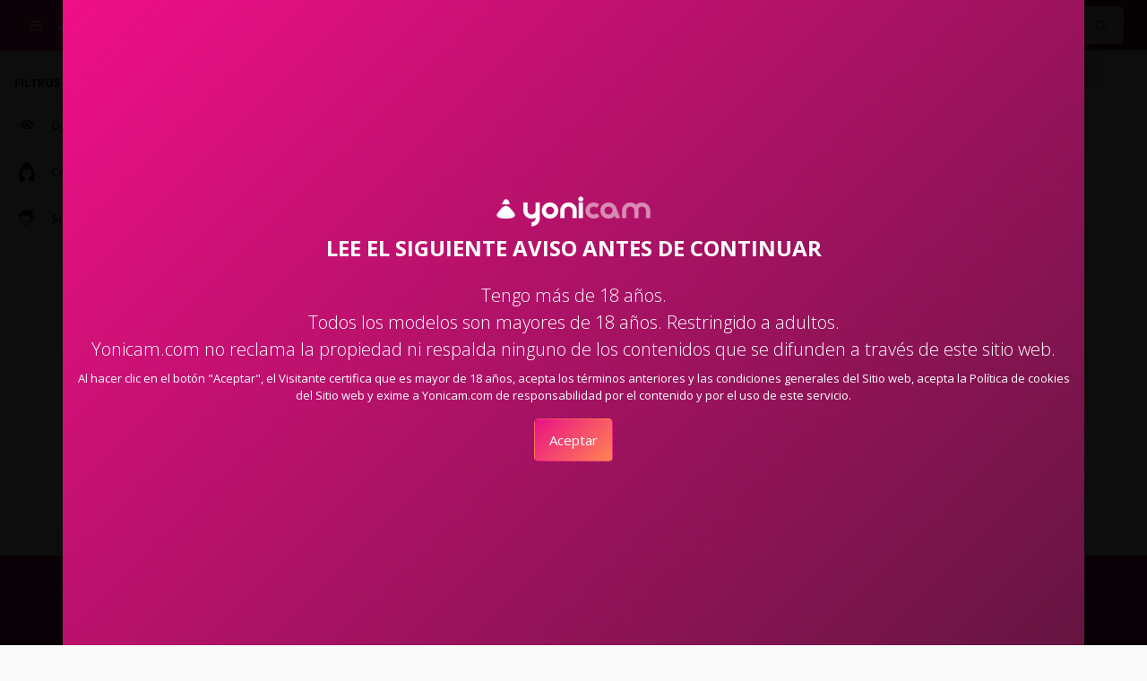

--- FILE ---
content_type: text/html; charset=utf-8
request_url: https://es.yonicam.com/men/subculture-romantic
body_size: 4589
content:
<!DOCTYPE html>
<html lang="es" v="2.6.5">
  <head>
    <meta charset="utf-8"/>
    <meta name="viewport" content="width=device-width, initial-scale=1, shrink-to-fit=no"/>
    <meta http-equiv="content-language" content="es">
    <link
    rel="icon" type="image/png" href="/static/img/favicon.ico"/>
    <title>Webcams sexo con Hombres románticas | Yonicam</title>
      <meta property="og:title" content="Webcams sexo con Hombres románticas | Yonicam"/>
<meta name="description" content="Cams en directo con Hombres románticas desnudas  en Yonicam ❤️ Mira las webcams de Hombres románticas calientes ☝ Visita cams de sexo con Hombres románticas"/>
      <meta name="og:description" content="Cams en directo con Hombres románticas desnudas  en Yonicam ❤️ Mira las webcams de Hombres románticas calientes ☝ Visita cams de sexo con Hombres románticas"/>
      <meta name="twitter:description" content="Cams en directo con Hombres románticas desnudas  en Yonicam ❤️ Mira las webcams de Hombres románticas calientes ☝ Visita cams de sexo con Hombres románticas"/>
<meta property="og:url" content="https://es.yonicam.com/men/subculture-romantic"/>
<meta name="robots" content="noindex, follow"/>
<link rel="canonical" href="https://es.yonicam.com/men/subculture-romantic"/>
    <link rel="alternate" href="https://www.yonicam.com/men/subculture-romantic" hreflang="x-default"/>
<link rel="alternate" href="https://www.yonicam.com/men/subculture-romantic" hreflang="en"/>
<link rel="alternate" href="https://it.yonicam.com/men/subculture-romantic" hreflang="it"/>
<link rel="alternate" href="https://es.yonicam.com/men/subculture-romantic" hreflang="es"/>
<link rel="alternate" href="https://pt.yonicam.com/men/subculture-romantic" hreflang="pt"/>
<link href="/static/vendor/icons/feather.css?v=2.6.5" rel="stylesheet" type="text/css"/>
    <link href="/static/css/styles.css?v=2.6.5" rel="stylesheet"/>
    <link href="/static/vendor/fontawesome-free/css/all.min.css?v=2.6.5" rel="stylesheet" type="text/css"/>
    <link href="/static/vendor/flag-icons/css/flag-icons.min.css?v=2.6.5" rel="stylesheet"/>
    <link href="/static/vendor/bootstrap/css/bootstrap.min.css?v=2.6.5" rel="stylesheet"/>
    <link href="/static/css/style.css?v=2.6.5" rel="stylesheet"/>
    <link href="/static/css/yonicam.css?v=2.6.5" rel="stylesheet"/>
    <script defer src="/static/vendor/alpinejs/alpine.min.js?v=2.6.5"></script>
    <script defer src="/static/vendor/htmx/htmx.min.js?v=2.6.5"></script>
    <script>
      function onImgError(image) {
        image.onerror = ''
        image.src = '/static/img/placeholder-yonicam.png'
        return true
      }
    </script><!-- Google Tag Manager -->
      <script>
        (function (w, d, s, l, i) {
          w[l] = w[l] || [];
          w[l].push({'gtm.start': new Date().getTime(), event: 'gtm.js'});
          var f = d.getElementsByTagName(s)[0],
            j = d.createElement(s),
            dl = l != 'dataLayer'
              ? '&l=' + l
              : '';
          j.async = true;
          j.src = 'https://www.googletagmanager.com/gtm.js?id=' + i + dl;
          f.parentNode.insertBefore(j, f);
        })(window, document, 'script', 'dataLayer', 'GTM-5BVM8MX');
      </script>
      <!-- End Google Tag Manager --></head>
<body class="sb-nav-fixed position-relative " x-data :style="$store.main.showAgePolicy && { overflow: 'hidden'}">
    <!-- Google Tag Manager (noscript) -->
    <noscript>
      <iframe
        src="https://www.googletagmanager.com/ns.html?id=GTM-5BVM8MX"
        height="0"
        width="0"
        style="display:none;visibility:hidden"></iframe>
    </noscript>
    <!-- End Google Tag Manager (noscript) -->
<nav class="main-menu sb-topnav navbar navbar-expand navbar-dark shadow-sm yonicam-nav-top my-nav">
  <button class="btn btn-link btn-lg order-lg-0" id="sidebarToggle" href="#">
    <i class="fas fa-bars"></i>
  </button>
  <a class="navbar-brand" href="/">
    <img src="/static/img/logo.png" alt=""></a>
    <!-- Navbar-->
    <ul class="navbar-nav ml-auto ml-md-0 yonicam-right-navbar">
      <li class="nav-item">
        <a class="nav-link" href="/girls">
          <i class="fas fa-solid fa-venus fa-fw"></i>
          <span>Chicas</span>
        </a>
      </li>
      <div class="nav-item-separator"></div>
      <li class="nav-item">
        <a class="nav-link" href="/men">
          <i class="fas fa-solid fa-mars fa-fw"></i>
          <span>Hombres</span>
        </a>
      </li>
      <div class="nav-item-separator"></div>
      <li class="nav-item">
        <a class="nav-link" href="/couples">
          <i class="fas fa-solid fa-venus-mars fa-fw"></i>
          <span>Parejas</span>
        </a>
      </li>
      <div class="nav-item-separator"></div>
      <li class="nav-item">
        <a class="nav-link" href="/trans">
          <i class="fas fa-solid fa-transgender fa-fw"></i>
          <span>Transexuales</span>
        </a>
      </li>
    </ul>
    <!-- Navbar Search -->
    <form
      class="d-none d-md-inline-block form-inline ml-auto mr-0 my-2 my-md-0 yonicam-navbar-search"
      action="/men">
      <div class="input-group">
        <input type="text" maxlength="100" name="term" value="" class="form-control" placeholder="Buscar...">
          <div class="input-group-append">
            <button class="btn btn-light" type="button">
              <i class="fas fa-search"></i>
            </button>
          </div>
        </div>
      </form>
    </nav>
<div id="layoutSidenav">
  <div id="layoutSidenav_nav">
    <nav class="sb-sidenav accordion filters-light" id="sidenavAccordion">
      <div class="sb-sidenav-menu">
        <div class="nav">
          <div class="sb-sidenav-menu-heading">Filtros</div>
            <a
            class="nav-link collapsed"
            href="javascript:void(0)"
            data-toggle="collapse"
            data-target="#collapseLayoutseyecolor"
            aria-expanded="false"
            aria-controls="collapseLayoutseyecolor">
              <div class="sb-nav-link-icon">
                <div class="tags-icon">
                  <span class="icon-eyecolor"></span>
                </div>
              </div>
              Ojos
              <div class="sb-sidenav-collapse-arrow">
                <i class="feather-chevron-down"></i>
              </div>
            </a>
            <div class='collapse' id="collapseLayoutseyecolor" aria-labelledby='headingOne' data-parent='#sidenavAccordion'>
              <nav class='sb-sidenav-menu-nested nav'>
                  <a class='nav-link' href="/men/eyecolor-brown">
                    Marrón (3)
                </a>
                  <a class='nav-link' href="/men/eyecolor-blue">
                    Azul (2)
                </a>
                  <a class='nav-link' href="/men/eyecolor-green">
                    Verde (3)
                </a>
              </nav>
            </div>
            <a
            class="nav-link collapsed"
            href="javascript:void(0)"
            data-toggle="collapse"
            data-target="#collapseLayoutshaircolor"
            aria-expanded="false"
            aria-controls="collapseLayoutshaircolor">
              <div class="sb-nav-link-icon">
                <div class="tags-icon">
                  <span class="icon-hair"></span>
                </div>
              </div>
              Color de pelo
              <div class="sb-sidenav-collapse-arrow">
                <i class="feather-chevron-down"></i>
              </div>
            </a>
            <div class='collapse' id="collapseLayoutshaircolor" aria-labelledby='headingOne' data-parent='#sidenavAccordion'>
              <nav class='sb-sidenav-menu-nested nav'>
                  <a class='nav-link' href="/men/haircolor-black">
                    Negro (4)
                </a>
                  <a class='nav-link' href="/men/haircolor-hairless">
                    Sin Pelo (1)
                </a>
              </nav>
            </div>
            <a
            class="nav-link collapsed"
            href="javascript:void(0)"
            data-toggle="collapse"
            data-target="#collapseLayoutssubculture"
            aria-expanded="false"
            aria-controls="collapseLayoutssubculture">
              <div class="sb-nav-link-icon">
                <div class="tags-icon">
                  <span class="icon-subculture"></span>
                </div>
              </div>
              Subcultura
              <div class="sb-sidenav-collapse-arrow">
                <i class="feather-chevron-down"></i>
              </div>
            </a>
            <div class='collapse' id="collapseLayoutssubculture" aria-labelledby='headingOne' data-parent='#sidenavAccordion'>
              <nav class='sb-sidenav-menu-nested nav'>
                  <a class='nav-link' href="/men/subculture-bdsm">
                    Bdsm (6)
                </a>
                  <a class='nav-link' href="/men/subculture-student">
                    Estudiante (2)
                </a>
                  <a class='nav-link' href="/men/subculture-glamour">
                    Glamour (1)
                </a>
              </nav>
            </div>
        </div>
      </div>
      <div class='sb-sidenav-footer'>
        <div>
          <a href='/tags/men'>Ver todas las etiquetas</a>
        </div>
      </div>
    </nav>
  </div>
<div id="layoutSidenav_content">
    <nav aria-label="breadcrumb">
        <div class="container-fluid">
            <ol class="breadcrumb">
                <li class="breadcrumb-item">
                    <a href="/">Yonicam</a>
                </li>
                        <li class="breadcrumb-item">
                            <a href="/men">Hombres</a>
                        </li>
                        <li class="breadcrumb-item active" aria-current="page">Romántico</li>
            </ol>
        </div>
    </nav>
      <main>
        <div class="container-fluid">
<section class="py-2 account-page" x-data>
    <div class="main-title">
      <div class="numbervid mr-1">1</div>
      <span class="h1 models-text">
        MODELOS WEBCAM
: Romántico
</span>
</div>
<div class="subcontent">
<h1>Cams de sexo en directo con Hombres románticas desnudas </h1>
</div>
<div class="row">
<div class="col-lg-3 col-md-4 col-6 mb-3">
<div class="video-card">
  <div class="d-block video-card-image" href="/profile/94365" >
    <a class="play-icon" href="/profile/94365" >
      <i class="fas fa-play-circle"></i>
    </a>
    <a href="/profile/94365"  class="embed-responsive embed-responsive-4by3">
      <img class="embed-responsive-item" src="https://img.doppiocdn.com/thumbs/1768090260/71667826_webp" alt="DavidCarroll" loading="lazy" onerror="onImgError(this);" style="object-fit: cover;"/>
    </a>
    <div class="videotitle2">
      <span>DavidCarroll</span>
    </div>
  </div>
  <div class="video-card-body">
    <div
      class="additional-info d-flex flex-wrap align-items-center">
      
      
        <a href="/men" class="profile-category">
          <i class="fas fa-solid fa-mars"></i>
          Hombres
        </a>
      
      <a title="StripChat" class="icon-partners" data-toggle="tooltip" target="_blank" href="https://go.rmhfrtnd.com/api/goToTheTag?sourceId=es.yonicam.com&amp;userId=9d11d3f8750a74fbb0ea6be5562e2eaaf8cba04380934bb6505626a5277a179d&amp;targetDomain=live.yonicam.com&amp;p1=logo_stripchat">
        <img src="/static/shared-assets/img/provider/stripchat.png" alt="StripChat" loading="lazy"/>
      </a>
    </div>
  </div>
</div></div>
<div id="resultsPlaceholder" class="col-12">
</div>
</div>

    
    <div class="tagcloud my-tag mt-5 mb-4" x-data>
  <a class="my-tag-cloud-link" href="/tags/men">
    Mostrar todo
  </a>
<a
  class="my-tag-cloud-link "
  href="/men/subculture-bdsm"
  title="Cams de sexo en directo con Subcultura BDSM desnudas"
>
  <span>Bdsm</span>
</a>
<a
  class="my-tag-cloud-link "
  href="/men/haircolor-black"
  title="Webcam de sexo en directo de Color de pelo morenas desnudas"
>
  <span>Negro</span>
</a>
<a
  class="my-tag-cloud-link "
  href="/men/eyecolor-brown"
  title="Webcams de sexo en vivo con Ojos desnudas de ojos marrones "
>
  <span>Marrón</span>
</a>
<a
  class="my-tag-cloud-link "
  href="/men/subculture-student"
  title="Cámaras de Subcultura ESTUDIANTES CALIENTES EN VIVO"
>
  <span>Estudiante</span>
</a>
<a
  class="my-tag-cloud-link "
  href="/men/subculture-glamour"
  title="Cams de sexo en directo con Subcultura elegantes desnudas "
>
  <span>Glamour</span>
</a>
<a
  class="my-tag-cloud-link "
  href="/men/eyecolor-blue"
  title="Webcams de sexo en vivo con Ojos calientes de ojos azules "
>
  <span>Azul</span>
</a>
<a
  class="my-tag-cloud-link "
  href="/men/eyecolor-green"
  title="Webcams de sexo en vivo con Ojos calientes de ojos verdes "
>
  <span>Verde</span>
</a>
<a
  class="my-tag-cloud-link "
  href="/men/haircolor-hairless"
  title="CÁMARAS DE  Color de pelo  SIN PELO EN VIVO"
>
  <span>Sin Pelo</span>
</a>
</div>

    
  </section>
  <section class="sticky-footer bg-white pt-2">
    <div class="container">
<div class="subcontent text-center">
</div>
<div class="logo-list">
    <div>
        <p class="h4">Sitios soportados</p>
        <p>Encuentra las mejores webcamers de las principales plataformas en Yonicam.</p>
    </div>
    <div class="row justify-content-center">
<div class="col-lg-2 col-md-4 col-6">
                <a href="https://go.rmhfrtnd.com/api/goToTheTag?sourceId=es.yonicam.com&amp;userId=9d11d3f8750a74fbb0ea6be5562e2eaaf8cba04380934bb6505626a5277a179d&amp;targetDomain=live.yonicam.com&amp;p1=logo_stripchat" target="_blank">
                    <img src="/static//shared-assets/img/provider/stripchat.png" class="img-fluid" alt="StripChat" title="StripChat"/>
                </a>
            </div>
</div>
</div>    </div>
  </section>
<section class="py-4 yonicam-copyright bg-white">
  <div class="container-fluid">
    <div class="row">
      <div class="col-xl-12">
        <div class="align-items-center justify-content-between text-center">
          <p class="footer-text">Este agregador de webcams te proporciona el mejor contenido para adultos. Podrás encontrar muchas chicas sexys desnudas, parejas calientes, chicos desnudos y hermosas travestis. Las mejores webcams calientes para disfrutar y aumentar la temperatura. Sean cuales sean tus preferencias, deseos y fantasías sexuales. Accede a nuestro sitio web para mayores de 18 años con cámaras porno, y satisfácelas con las webcams eróticas. ¡Descubre las webcams gratuitas de sexo online y las cámaras web de videos porno en vivo, chatea con lindas camgirls o cam Boys y dales propina, si lo deseas!</p>
          <p class="m-0 text-muted">Copyright © Yonicam 2026 | Made with
            <i class="feather-heart text-danger"></i>
            by
            <a class="text-dark" target="_blank" rel="noopener noreferrer" href="https://www.yonicam.com">YONICAM</a>
          </p>
          <div>
            <ul class="list-inline py-2">
                <li class="list-inline-item ">
                  <a href="https://www.yonicam.com/men/subculture-romantic">English</a>
                </li>
                <li class="list-inline-item ">
                  <a href="https://it.yonicam.com/men/subculture-romantic">Italian</a>
                </li>
                <li class="list-inline-item active">
                  <a href="https://es.yonicam.com/men/subculture-romantic">Spanish</a>
                </li>
                <li class="list-inline-item ">
                  <a href="https://pt.yonicam.com/men/subculture-romantic">Portuguese</a>
                </li>
            </ul>
          </div>
          <p class="m-0">
            <a href="/page/cookie-policy" class="text-secondary">Polìtica de cookies</a>
            &nbsp; · &nbsp;
            <a href="/page/privacy-policy" class="text-secondary">Política de privacidad</a>
            &nbsp; · &nbsp;
            <a href="/page/terms-and-conditions" class="text-secondary">Términos y condiciones</a>
          </p>
        </div>
      </div>
    </div>
  </div>
</section></div>
    </main>
  </div>
</div>

  <div class="banner-cookies" x-show="$store.main.showCookiePolicy" x-cloak>
    <div class="description">
      <p>🍪 Este sitio utiliza cookies para personalizar el contenido.</p>
      <p>Al hacer clic en “Permitir cookies” o al utilizar nuestro sitio, acepta el uso de cookies.</p>
      <div>
        <a class="btn-allow text-white pr-2" style="cursor: pointer;" @click="$store.main.acceptCookiePolicy()">
          <u>Permitir cookies</u>
        </a>
        <a href="/page/cookie-policy" class="text-white">
          <u>Más información</u>
        </a>
      </div>
    </div>
  </div>
<div id="bannerAgeConfirm" x-show="$store.main.showAgePolicy" x-cloak>
  <div class="container my-nav text-white">
    <div class="row align-items-center vh-100">
      <div class="col-12 text-center">
        <div class="logo">
          <img src="/static/img/logo.png"/>
        </div>
        <h4 class="main-title mb-4 font-weight-bold text-white">LEE EL SIGUIENTE AVISO ANTES DE CONTINUAR</h4>
        <p class="mb-2 lead">Tengo más de 18 años.<br> Todos los modelos son mayores de 18 años. Restringido a adultos.<br> Yonicam.com no reclama la propiedad ni respalda ninguno de los contenidos que se difunden a través de este sitio web.</p>
        <p>Al hacer clic en el botón "Aceptar", el Visitante certifica que es mayor de 18 años, acepta los términos anteriores y las condiciones generales del Sitio web, acepta la Política de cookies del Sitio web y exime a  Yonicam.com de responsabilidad por el contenido y por el uso de este servicio.</p>
        <button type="button" class="btn btn-lg btn-primary btn-allow" @click="$store.main.acceptAgePolicy()">Aceptar</button>
      </div>
    </div>
  </div>
</div>


<script src="/static/vendor/jquery/jquery.min.js?v=2.6.5"></script>
<script src="/static/vendor/bootstrap/js/bootstrap.bundle.min.js?v=2.6.5"></script>
<script src="/static/js/custom.js?v=2.6.5"></script>
<script src="/static/js/scripts.js?v=2.6.5"></script>
</body></html>


--- FILE ---
content_type: text/css; charset=UTF-8
request_url: https://es.yonicam.com/static/css/style.css?v=2.6.5
body_size: 1930
content:
@import "https://fonts.googleapis.com/css2?family=IBM+Plex+Sans:wght@100;200;300;400;500;600;700&display=swap";body{background:#e8e8e8;color:#121212;font-family:ibm plex sans,sans-serif;font-size:13px}.bg-dark{background-color:#fff!important}.bg-dark-2{background-color:#e8e8e8!important}.gradient-1{background:red;background:-moz-linear-gradient(-45deg,red 0,#1c0072 100%);background:-webkit-linear-gradient(-45deg,red,#1c0072);background:linear-gradient(135deg,red,#1c0072);filter:progid:DXImageTransform.Microsoft.gradient(startColorstr="#ff0000",endColorstr="#1c0072",GradientType=1)}.gradient-2{background:#f04b5a;background:-moz-linear-gradient(to right bottom,#f04b5a,#eda95d);background:-webkit-linear-gradient(to right bottom,#f04b5a,#eda95d);background:linear-gradient(to right bottom,#f04b5a,#eda95d)}.position-sticky{top:86px}a{text-decoration:none!important}.btn{border-radius:0;font-size:14px;padding:9px 21px}.btn-link{color:#343a40}.btn-sm{font-size:12px;padding:5px 14px}.btn-outline-light{border-color:hsla(0,0%,100%,.2)}.btn-light{background:hsla(0,0%,100%,.2);border:none;color:#fff;font-size:13px;text-transform:uppercase}.btn-lg{padding:13px 46px}.custom-checkbox .custom-control-label:before{border:1px solid #e2e2e2;border-radius:0;box-shadow:none!important}.custom-control{line-height:26px}.form-control{border:1px solid #e2e2e2;border-radius:0;box-shadow:none!important;font-size:14px;min-height:42px}.form-control:focus{border:1px solid #6c757d}.custom-control label{color:rgba(0,0,0,.5)!important;cursor:pointer;width:100%}.card{background:#fff;border:none;border-radius:0}.media .rounded-circle{width:40px}.follow-us a{color:#878787;font-size:26px;margin:0 18px}.follow-us:hover a{color:#000}.follow-us a:hover{color:#878787}.rating{padding:36px!important}.specifications .nav-tabs{border-color:#e5e5e5!important;margin-bottom:30px}.specifications .nav-tabs .nav-link{border:none;border-radius:0;color:rgba(0,0,0,.5);font-size:13px;padding:0 0 29px;position:relative}.specifications .nav-tabs .nav-link.active{background:0 0!important;color:#007bff}.specifications .nav-tabs .nav-item{margin:0 30px 0 0}.specifications .nav-tabs .nav-link:after{background:0 0;bottom:-1px;content:"";height:5px;left:0;position:absolute;right:0}.specifications .nav-tabs .nav-link.active:after{background:#007bff}.btn-outline-facebook{background:#3b5998!important;color:#fff!important}.btn-outline-instagram{background:#125688!important;color:#fff!important}.alert{border:none;border-radius:0}.custom-select{min-height:42px}.custom-file-label,.custom-select{border:none;border-radius:0;font-size:14px}.bg-light{background-color:#f8f9fa!important;color:#000}.bg-light .card-body{color:#000!important}.dropdown-menu{background:#fff;border:1px solid #fff;border-radius:0;box-shadow:0 6px 10px rgba(0,0,0,.1)!important;margin:0}.dropdown:hover .dropdown-menu{display:block;opacity:1;transform:translateY(0);transition:all .5s ease;visibility:visible}.dropdown-menu{opacity:0;transform:translateY(50px);visibility:hidden}.dropdown-menu,.dropdown-menu.show{display:block;transition:all .5s ease}.dropdown-menu.show{opacity:1;transform:translateY(0);visibility:visible}.gradient-block h1{font-size:54px}.help-block ul{list-style:none;margin:0;padding:0}.help-block ul li{color:#f53838;font-size:12px}.carousel-indicators{left:auto;margin:11px 18px}.carousel-control-next,.carousel-control-prev{background:#000;bottom:auto;height:35px;margin:15px;width:35px}.carousel-control-next-icon,.carousel-control-prev-icon{width:12px}.carousel-control-prev{left:auto;right:36px}.carousel-indicators li{background-color:#121212}.card-header{border-bottom:1px solid #fff}.filters-search{position:relative}.filters-search i{padding:15px 14px;position:absolute}.filters-search .form-control{padding-left:42px}.filters-card-header .btn-link{display:block;font-size:14px;width:100%}.filters-card-body{padding:20px 0 0}.img-profile{width:80px}.sidebar-widget{position:relative}.sidebar-widget .nav-link{border-radius:0;color:#121212;padding:10px 7px;position:relative}.sidebar-widget .nav-link:focus,.sidebar-widget .nav-link:hover{color:#000}.sidebar-widget .nav-link:focus:before,.sidebar-widget .nav-link:hover:before{background:#121212}.sidebar-widget .nav-link i{display:inline-block;margin:0 8px 0 0!important;min-width:19px;opacity:.5;text-align:center}.sidebar-widget .nav-link:before{background:#fff;bottom:5px;content:"";left:-15px;position:absolute;top:5px;width:4px}.sidebar-widget .nav-link.active{background:0 0;color:#000}.sidebar-widget .nav-link.active:before{background:#121212}.navbar-dark .navbar-nav .nav-link{color:hsla(0,0%,100%,.8)}.yonicam-nav-top .container{padding:0 16px}.yonicam-nav-top .img-profile{height:30px;width:30px}.yonicam-nav-top .navbar-brand img{height:44px;margin:0}.yonicam-nav-top .yonicam-list-dropdown .nav-link i{font-size:16px}.yonicam-nav-top .yonicam-list-dropdown .nav-link .badge{border-radius:50px;font-size:9px;height:15px;line-height:15px;min-width:15px;padding:0;position:absolute;right:1px;top:11px}.yonicam-nav-top .nav-link{align-items:center;display:flex;height:55px;position:relative}.yonicam-nav-top .navbar-search .form-control{background:#e8e8e8;min-height:35px}.yonicam-nav-top .navbar-search .btn{background:#e8e8e8!important;border:none;color:#74828e;padding:0 12px}.dropdown-list .dropdown-item{border-bottom:1px solid #e2e2e2;border-left:1px solid #e2e2e2;border-right:1px solid #e2e2e2;line-height:1.3rem;padding-bottom:.5rem;padding-top:.5rem;white-space:normal}.dropdown-list{border:none;overflow:hidden;padding:0;width:20rem!important}.dropdown-list .dropdown-header{background-color:#131313;border:1px solid #353535;color:#fff;font-size:14px;font-weight:800;padding:.8rem 1rem}.dropdown-list .icon-circle{align-items:center;border-radius:100%;display:flex;height:2.5rem;justify-content:center;width:2.5rem}.no-arrow .dropdown-toggle:after{display:none}.text-truncate{overflow:hidden;text-overflow:ellipsis;white-space:nowrap}.dropdown .dropdown-menu,.dropdown-item{font-size:.85rem}.text-gray-500{color:#b7b9cc!important}.dropdown-list-image{position:relative}.dropdown-list-image,.dropdown-list-image img{height:2.5rem;width:2.5rem}.dropdown-list-image .status-indicator{background-color:#eaecf4;border:.125rem solid #fff;border-radius:100%;bottom:0;height:.75rem;position:absolute;right:0;width:.75rem}.dropdown-item{padding:6px 1rem}.yonicam-card{margin-bottom:35px}.yonicam-card-body h6{overflow:hidden;text-overflow:ellipsis;white-space:nowrap}.footer ul{list-style:none;margin:0;padding:0}.footer ul li a{color:rgba(0,0,0,.5)!important}.footer ul li{line-height:28px}.footer ul li a:hover{opacity:unset}.footer h6{font-size:14px;margin-bottom:20px}.app .img-fluid{height:38px}@media(min-width:0px) and (max-width:767px){.container{max-width:100%}.yonicam-login{margin:auto;max-width:430px}.p-5{padding:2rem!important}.yonicam-nav-top .dropdown{position:static}.yonicam-nav-top .dropdown .dropdown-menu{left:0;right:0;width:100%!important}.position-sticky{margin-bottom:30px}.footer{display:none}.footer h6,.footer ul li{text-align:center}.footer h6{margin:30px 0 8px}.footer-brand{text-align:center}.newsletter-form .btn{width:100%}.app{text-align:center}.yonicam-copyright p{padding:5px 0;text-align:center;width:100%}.yonicam-copyright .d-flex{display:unset!important}.sb-topnav.navbar-light #sidebarToggle{margin:0 0 0 14px}.yonicam-nav-top{padding:0!important}.container-fluid{padding:0 15px!important}.yonicam-copyright{background:#fff}}@media(min-width:768px) and (max-width:1023px){.container{max-width:100%}.footer h6{margin:30px 0 8px}.footer-brand{margin-top:30px}.sb-topnav.navbar-light #sidebarToggle{margin:0 0 0 14px}.yonicam-nav-top{padding:0 12px!important}.container-fluid{padding:0 15px!important}.sb-topnav .navbar-brand{margin:0 12px 0 0;width:auto}}@media(min-width:1024px) and (max-width:1200px){.container{max-width:100%}.container-fluid{padding:0 15px!important}}

--- FILE ---
content_type: text/css; charset=UTF-8
request_url: https://es.yonicam.com/static/css/yonicam.css?v=2.6.5
body_size: 7299
content:
@import "https://fonts.googleapis.com/css?family=Open+Sans:300,300i,400,400i,600,600i,700,700i,800,800i&display=swap";:root{--input-padding-x:0.75rem;--input-padding-y:0.75rem}html{min-height:100%;position:relative}body{background-color:#fafafa;color:#888;font-family:Open Sans,sans-serif;font-size:13px;height:100%}#wrapper{display:-webkit-box;display:-ms-flexbox;display:flex}#wrapper #content-wrapper{overflow-x:hidden;width:100%}#wrapper #content-wrapper .container-fluid{padding:30px 30px 30px 255px}.sidebar-toggled #wrapper #content-wrapper .container-fluid{padding:30px 30px 30px 121px}.sidebar-toggled .single-channel-page{padding:0 0 0 90px}.single-channel-page{padding:0 0 0 225px}.single-channel-page .container-fluid{padding:30px!important}body.fixed-nav #content-wrapper{margin-top:56px;padding-left:90px}body.fixed-nav.sidebar-toggled #content-wrapper{padding-left:0}.carousel-login-card{padding:11px 0}.carousel-login-card h5{font-size:18px}.scroll-to-top{background:rgba(52,58,64,.5) none repeat scroll 0 0;border-radius:70px!important;bottom:86px;color:#fff;display:none;height:50px;line-height:46px;position:fixed;right:15px;text-align:center;width:50px}.scroll-to-top:focus{color:#fff}.scroll-to-top:hover{background:#343a40;color:#fff}.scroll-to-top i{font-weight:800}.smaller,.subcontent{font-size:.7rem}.subcontent h1{font-size:1rem}.subcontent h2{font-size:.9rem}.o-hidden{overflow:hidden!important}.z-0{z-index:0}.z-1{z-index:1}.intro-page img{border-radius:4px!important;box-shadow:0 0 21px #ccc}.intro-page p a{color:#000!important;font-weight:700;text-transform:uppercase}.navbar-nav .form-inline .input-group{width:100%}.navbar-nav .nav-item.dropdown .dropdown-toggle:after{border:0;content:"\f105";float:right;font-family:Font Awesome\ 5 Free;font-weight:900;text-align:center;vertical-align:0;width:1rem}.navbar-nav .nav-item.dropdown.show .dropdown-toggle:after{content:"\f107"}.navbar-nav .nav-item.dropdown.no-arrow .dropdown-toggle:after{display:none}.navbar-nav .nav-item .nav-link:focus{outline:none}.navbar-nav .nav-item .nav-link .badge{border:none!important;border-radius:3px;font-size:9px;font-weight:700;height:15px;line-height:9px;min-width:15px;position:absolute;right:0;text-align:center;top:10px}.sidebar{background:#ff516b;background:-moz-linear-gradient(-45deg,#ff516b 0,#826cfd 100%);background:-webkit-linear-gradient(-45deg,#ff516b,#826cfd);background:linear-gradient(135deg,#ff516b,#826cfd);filter:progid:DXImageTransform.Microsoft.gradient(startColorstr="#ff516b",endColorstr="#826cfd",GradientType=1);height:100%;min-height:100%;padding:2px 0;position:fixed;width:90px!important;z-index:9}.sidebar:hover{overflow:auto}.sidebar .nav-item:last-child{margin-bottom:1rem}.sidebar .nav-item .nav-link{color:#fff;font-size:14px;font-weight:600;padding:12px 14px!important;text-align:center;width:90px}.sidebar .nav-item .nav-link:hover{background-color:hsla(0,0%,100%,.2);color:hsla(0,0%,100%,.75)}.sidebar .nav-item .nav-link i{color:#fff}.sidebar .nav-item .nav-link span{display:inline;font-size:14px;margin:0 0 0 11px}.sidebar .nav-item .nav-link:active,.sidebar .nav-item .nav-link:focus{color:hsla(0,0%,100%,.75)}.sidebar .nav-item .dropdown-menu{left:90px!important;margin:0;position:absolute!important;-webkit-transform:none!important;transform:none!important}.sidebar .nav-item .dropdown-menu.dropup{bottom:0;top:auto!important}.sidebar .nav-item.active .nav-link{background-color:hsla(0,0%,100%,.2)}.sidebar .nav-item.dropdown .dropdown-toggle:after{display:none}.sidebar::-webkit-scrollbar{background-color:#f5f5f5;width:6px}.sidebar::-webkit-scrollbar-thumb{background-color:#555;border-radius:10px;-webkit-box-shadow:inset 0 0 6px rgba(0,0,0,.3)}.sidebar.toggled{overflow:hidden;width:0!important}.sidebar.toggled .nav-item .nav-link span{margin:0}.sidebar.toggled .channel-sidebar-list{padding:7px;text-align:center}.sidebar.toggled .channel-sidebar-list h6{font-size:11px;overflow:hidden;text-overflow:ellipsis;white-space:nowrap}.sidebar.toggled .channel-sidebar-list li img{display:list-item;margin:auto auto 4px}.sidebar.toggled .channel-sidebar-list li a{font-size:10px;font-weight:500}.sidebar.toggled .channel-sidebar-list li .badge{display:none}.filters-light{background:#fff;box-shadow:0 4px 8px 0 rgba(0,0,0,.2),0 6px 20px 0 rgba(0,0,0,.19);color:#000}.filters-light .nav-link{color:#000}.my-tag{display:flex;flex-wrap:wrap}.my-tag-cloud-link{align-items:center;background:#fff none repeat scroll 0 0;border:1px solid #000;border-radius:12px;color:#000;cursor:pointer;display:flex;flex-wrap:nowrap;margin:2px 3px;outline:none!important;padding:4px 13px;width:max-content}.my-tag-cloud-link.my-tag-cloud-link-primary{border-color:#ff516b;color:#ff516b}.my-tag-cloud-link.my-tag-cloud-link-primary:hover{background-color:#ff516b;border-color:#ff516b;color:#fff}.my-tag-cloud-link.active,.my-tag-cloud-link:hover{border-color:#886bf7;color:#886bf7}.my-tag-cloud-link .tag-category{font-size:9px;font-weight:700;margin-right:2px}.profile-single-page .my-tag-cloud-link{border-color:#886bf7;color:#886bf7}.profile-single-page .my-tag-cloud-link.disabled{border-color:grey;color:grey;cursor:default}.my-nav{background:#ff516b;background:-moz-linear-gradient(-45deg,#6d1b7d 0,#826cfd 100%);background:linear-gradient(135deg,#f00f88,#651541);filter:progid:DXImageTransform.Microsoft.gradient(startColorstr="#6d1b7d",endColorstr="#826cfd",GradientType=1)}.sidebar.fixed-top{height:calc(100vh - 56px);overflow-y:auto;top:56px}.card-body-icon{font-size:5rem;opacity:.4;position:absolute;right:-1rem;top:-1.25rem;-webkit-transform:rotate(15deg);transform:rotate(15deg);z-index:0}.card-login{max-width:25rem}.card-register{max-width:40rem}.form-label-group{position:relative}.form-label-group>input,.form-label-group>label{height:auto;padding:var(--input-padding-y) var(--input-padding-x)}.form-label-group>label{border:1px solid transparent;border-radius:.25rem;color:#495057;display:block;left:0;line-height:1.5;margin-bottom:0;position:absolute;top:0;-webkit-transition:all .1s ease-in-out;transition:all .1s ease-in-out;width:100%}.form-label-group input::-webkit-input-placeholder{color:transparent}.form-label-group input:-ms-input-placeholder{color:transparent}.form-label-group input::-ms-input-placeholder{color:transparent}.form-label-group input::placeholder{color:transparent}.form-label-group input:not(:placeholder-shown){padding-bottom:calc(var(--input-padding-y)/3);padding-top:calc(var(--input-padding-y) + var(--input-padding-y)*.66667)}.form-label-group input:not(:placeholder-shown)~label{color:#777;font-size:12px;padding-bottom:calc(var(--input-padding-y)/3);padding-top:calc(var(--input-padding-y)/3)}footer.sticky-footer{background-color:#e9ecef;margin-left:210px;padding:15px}footer.sticky-footer .copyright{font-size:.8rem;line-height:1}body.sidebar-toggled footer.sticky-footer{width:100%}.tags-icon{align-items:center;display:flex;font-size:14px;font-weight:600;letter-spacing:1.5px}.icon-hair{background:url(../img/icons/hair.png) 0 0 no-repeat;background-size:100% 100%}.icon-gender,.icon-hair{display:inline-block;height:28px;margin-right:5px;width:28px}.icon-gender{background:url(../img/icons/gender.png) 0 0 no-repeat;background-size:100% 100%}.icon-culture{background:url(../img/icons/culture.png) 0 0 no-repeat;background-size:100% 100%}.icon-culture,.icon-tattoo{display:inline-block;height:28px;margin-right:5px;width:28px}.icon-tattoo{background:url(../img/icons/tattoo.png) 0 0 no-repeat;background-size:100% 100%}.icon-language{background:url(../img/icons/language.png) 0 0 no-repeat;background-size:100% 100%}.icon-dildo,.icon-language{display:inline-block;height:28px;margin-right:5px;width:28px}.icon-dildo{background:url(../img/icons/dildo.png) 0 0 no-repeat;background-size:100% 100%}.icon-tits{background:url(../img/icons/tits.png) 0 0 no-repeat;background-size:100% 100%}.icon-globe,.icon-tits{display:inline-block;height:28px;margin-right:5px;width:28px}.icon-globe{background:url(../img/icons/globe.png) 0 0 no-repeat;background-size:100% 100%}.icon-platform{background:url(../img/icons/platform.png) 0 0 no-repeat;background-size:100% 100%}.icon-age,.icon-platform{display:inline-block;height:28px;margin-right:5px;width:28px}.icon-age{background:url(../img/icons/age.png) 0 0 no-repeat;background-size:100% 100%}.icon-bodytype{background:url(../img/icons/bodytype.png) 0 0 no-repeat;background-size:100% 100%}.icon-bodytype,.icon-eyecolor{display:inline-block;height:28px;margin-right:5px;width:28px}.icon-eyecolor{background:url(../img/icons/eyecolor.png) 0 0 no-repeat;background-size:100% 100%}.icon-fetish{background:url(../img/icons/fetish.png) 0 0 no-repeat;background-size:100% 100%}.icon-fetish,.icon-interestedin{display:inline-block;height:28px;margin-right:5px;width:28px}.icon-interestedin{background:url(../img/icons/interestedin.png) 0 0 no-repeat;background-size:100% 100%}.icon-orientation{background:url(../img/icons/orientation.png) 0 0 no-repeat;background-size:100% 100%}.icon-orientation,.icon-specifics{display:inline-block;height:28px;margin-right:5px;width:28px}.icon-specifics{background:url(../img/icons/specifics.png) 0 0 no-repeat;background-size:100% 100%}.icon-subculture{background:url(../img/icons/subculture.png) 0 0 no-repeat;background-size:100% 100%;display:inline-block;height:28px;margin-right:5px;width:28px}.sticky-top{position:sticky;top:0;z-index:99}.yonicam-nav{box-shadow:0 0 10px #f2f2f2;padding:0}.yonicam-navbar-search{margin-right:10px!important}.yonicam-navbar-search .form-control{max-width:307px;width:240px}.yonicam-navbar-search .btn,.yonicam-navbar-search .form-control{background:#eceff0 none repeat scroll 0 0;border:none;font-size:14px}.yonicam-navbar-search .btn{padding:0 18px}.yonicam-right-navbar{margin:0 7px 0 0}.yonicam-right-navbar .nav-link{align-items:center;color:#fff!important;font-size:14px;font-weight:600;gap:5px;justify-content:center;position:relative;text-transform:uppercase}.yonicam-right-navbar .nav-link i{font-size:22px;height:22px;width:22px}@media screen and (max-width:576px){.yonicam-right-navbar{margin:0}}.user-dropdown-link img{border-radius:50px;height:30px;margin:-9px 2px -6px 0;width:30px}.top-mobile-search{display:none;margin:-16px -15px 19px -18px}.top-mobile-search input{border-radius:0;box-shadow:none!important}.top-mobile-search .btn{border-radius:0}.channel-sidebar-list{border-top:1px solid #ff516b;margin:6px 0 0;padding:7px 14px}.channel-sidebar-list h6{color:#fff;font-size:14px;font-weight:600;margin-bottom:15px;margin-top:9px}.channel-sidebar-list ul{list-style:none outside none;margin:0;padding:0}.channel-sidebar-list ul li img{border-radius:50px;height:28px;margin:0 14px 0 0;width:28px}.channel-sidebar-list li a{color:#fff;display:inline-block;overflow:hidden;padding:6px 0;text-decoration:none;text-overflow:ellipsis;white-space:nowrap;width:100%}.channel-sidebar-list li a .badge{float:right;margin:7px 0 0;position:absolute;right:20px}.border-none{border:none}.bg-primary,.btn-primary{background:#ff253a;background:-moz-linear-gradient(-45deg,#ea1285 0,#ff8453 100%);background:-webkit-linear-gradient(-45deg,#ea1285,#ff8453);background:linear-gradient(135deg,#ea1285,#ff8453);border-color:transparent!important;filter:progid:DXImageTransform.Microsoft.gradient(startColorstr="#ff253a",endColorstr="#ff8453",GradientType=1)}.btn-outline-primary{border-color:#ff516b;color:#ff516b}.badge-primary,.btn-outline-primary:hover{background:#ff253a;background:-moz-linear-gradient(-45deg,#ea1285 0,#ff8453 100%);background:-webkit-linear-gradient(-45deg,#ea1285,#ff8453);background:linear-gradient(135deg,#ea1285,#ff8453);border-color:transparent!important;filter:progid:DXImageTransform.Microsoft.gradient(startColorstr="#ff253a",endColorstr="#ff8453",GradientType=1)}.text-primary{color:#ff516b!important}.progress-bar{background-color:#ff516b}.bg-success,.btn-success{background:#4eda92;background:-moz-linear-gradient(-45deg,#4eda92 1%,#56e0cb 100%);background:-webkit-linear-gradient(-45deg,#4eda92 1%,#56e0cb);background:linear-gradient(135deg,#4eda92 1%,#56e0cb);border-color:transparent!important;filter:progid:DXImageTransform.Microsoft.gradient(startColorstr="#4eda92",endColorstr="#56e0cb",GradientType=1)}.btn-outline-success{border-color:#4eda92;color:#4eda92}.badge-success,.btn-outline-success:hover{background:#4eda92;background:-moz-linear-gradient(-45deg,#4eda92 1%,#56e0cb 100%);background:-webkit-linear-gradient(-45deg,#4eda92 1%,#56e0cb);background:linear-gradient(135deg,#4eda92 1%,#56e0cb);border-color:transparent!important;filter:progid:DXImageTransform.Microsoft.gradient(startColorstr="#4eda92",endColorstr="#56e0cb",GradientType=1)}.text-success{color:#4eda92!important}.bg-warning,.btn-warning{background:#ffc107;background:-moz-linear-gradient(-45deg,#ffc107 1%,#fffc07 100%);background:-webkit-linear-gradient(-45deg,#ffc107 1%,#fffc07);background:linear-gradient(135deg,#ffc107 1%,#fffc07);border-color:transparent!important;filter:progid:DXImageTransform.Microsoft.gradient(startColorstr="#ffc107",endColorstr="#fffc07",GradientType=1)}.btn-outline-warning{border-color:#ffc107;color:#ffc107}.badge-warning,.btn-outline-warning:hover{background:#ffc107;background:-moz-linear-gradient(-45deg,#ffc107 1%,#fffc07 100%);background:-webkit-linear-gradient(-45deg,#ffc107 1%,#fffc07);background:linear-gradient(135deg,#ffc107 1%,#fffc07);border-color:transparent!important;filter:progid:DXImageTransform.Microsoft.gradient(startColorstr="#ffc107",endColorstr="#fffc07",GradientType=1)}.text-warning{color:#ffc107!important}.bg-danger,.btn-danger{background:#ff253a;background:-moz-linear-gradient(-45deg,#ea1285 0,#ff8453 100%);background:-webkit-linear-gradient(-45deg,#ea1285,#ff8453);background:linear-gradient(135deg,#ea1285,#ff8453);border-color:transparent!important;filter:progid:DXImageTransform.Microsoft.gradient(startColorstr="#ff253a",endColorstr="#ff8453",GradientType=1)}.btn-outline-danger{border-color:#ff253a;color:#ff253a}.badge-danger,.btn-outline-danger:hover{background:#ff253a;background:-moz-linear-gradient(-45deg,#ea1285 0,#ff8453 100%);background:-webkit-linear-gradient(-45deg,#ea1285,#ff8453);background:linear-gradient(135deg,#ea1285,#ff8453);border-color:transparent!important;filter:progid:DXImageTransform.Microsoft.gradient(startColorstr="#ff253a",endColorstr="#ff8453",GradientType=1)}.text-danger{color:#ff253a!important}.bg-secondary,.btn-secondary{background:#9ba8aa;background:-moz-linear-gradient(-45deg,#9ba8aa 0,#92b4d2 100%);background:-webkit-linear-gradient(-45deg,#9ba8aa,#92b4d2);background:linear-gradient(135deg,#9ba8aa,#92b4d2);border-color:transparent!important;filter:progid:DXImageTransform.Microsoft.gradient(startColorstr="#9ba8aa",endColorstr="#92b4d2",GradientType=1)}.btn-outline-secondary{border-color:#9ba8aa;color:#9ba8aa}.badge-secondary,.btn-outline-secondary:hover{background:#9ba8aa;background:-moz-linear-gradient(-45deg,#9ba8aa 0,#92b4d2 100%);background:-webkit-linear-gradient(-45deg,#9ba8aa,#92b4d2);background:linear-gradient(135deg,#9ba8aa,#92b4d2);border-color:transparent!important;filter:progid:DXImageTransform.Microsoft.gradient(startColorstr="#9ba8aa",endColorstr="#92b4d2",GradientType=1)}.text-secondary{color:#9ba8aa!important}.bg-info,.btn-info{background:#17a2b8;background:-moz-linear-gradient(-45deg,#17a2b8 1%,#30def9 100%);background:-webkit-linear-gradient(-45deg,#17a2b8 1%,#30def9);background:linear-gradient(135deg,#17a2b8 1%,#30def9);border-color:transparent!important;filter:progid:DXImageTransform.Microsoft.gradient(startColorstr="#17a2b8",endColorstr="#30def9",GradientType=1)}.btn-outline-info{border-color:#17a2b8;color:#17a2b8}.badge-info,.btn-outline-info:hover{background:#17a2b8;background:-moz-linear-gradient(-45deg,#17a2b8 1%,#30def9 100%);background:-webkit-linear-gradient(-45deg,#17a2b8 1%,#30def9);background:linear-gradient(135deg,#17a2b8 1%,#30def9);border-color:transparent!important;filter:progid:DXImageTransform.Microsoft.gradient(startColorstr="#17a2b8",endColorstr="#30def9",GradientType=1)}.text-info{color:#17a2b8!important}.bg-dark,.btn-dark{background:#171b20;background:-moz-linear-gradient(-45deg,#171b20 1%,#343a40 100%);background:-webkit-linear-gradient(-45deg,#171b20 1%,#343a40);background:linear-gradient(135deg,#171b20 1%,#343a40);border-color:transparent!important;filter:progid:DXImageTransform.Microsoft.gradient(startColorstr="#171b20",endColorstr="#343a40",GradientType=1)}.btn-outline-dark{border-color:#171b20;color:#171b20}.badge-dark,.btn-outline-dark:hover{background:#171b20;background:-moz-linear-gradient(-45deg,#171b20 1%,#343a40 100%);background:-webkit-linear-gradient(-45deg,#171b20 1%,#343a40);background:linear-gradient(135deg,#171b20 1%,#343a40);border-color:transparent!important;filter:progid:DXImageTransform.Microsoft.gradient(startColorstr="#171b20",endColorstr="#343a40",GradientType=1)}.text-dark{color:#171b20!important}.text-dark a{color:#000;text-decoration:none!important}.btn-light{background:#f8f8f8 none repeat scroll 0 0;border:#d3d3d3;color:#828282}.adblock{background:#eceff0 none repeat scroll 0 0;border-radius:2px;margin-bottom:1rem;padding:27px 10px;text-align:center;width:100%}.main-title{margin:0 0 16px}.main-title>h1{display:inline;font-size:18px;font-weight:700;text-transform:uppercase}.main-title>h6{margin:0 0 16px}.main-title>.models-text{color:#333;display:inline;font-size:18px;font-weight:700;margin:0 0 16px;text-transform:uppercase}.main-title>h1 a{color:#000}.main-title>h1 a i{color:#ff516b}.main-title .numbervid{color:#ea1285;display:inline-block;font-size:18px;font-weight:700}.top-category .main-title>h6{margin-bottom:10px}.top-category .category-item{padding:20px 11px}.logo-list{border-bottom:1px solid #ddd;margin-top:20px;padding:20px 0;text-align:center}.logo-list img{display:inline-block;-webkit-filter:grayscale(100);-moz-filter:grayscale(100);filter:grayscale(100);max-width:75%;padding:15px 0;transition:all .3s ease-in-out}.logo-list img:hover{filter:none;-webkit-filter:none;-moz-filter:none;transform:scale(1.2)}.fi-en{background-image:url(../vendor/flag-icons/flags/4x3/gb.svg)}.icon-partners{background-position:top;background-repeat:no-repeat;transition:3ms ease}.icon-partners img{height:20px;width:auto}.icon-chaturbate{background-image:url(../img/logos-partner/chaturbate.png)}.icon-camsoda,.icon-chaturbate{background-size:100% auto;height:20px;width:55px}.icon-camsoda{background-image:url(../img/logos-partner/camsoda.png)}.icon-bongacams{background-image:url(../img/logos-partner/bongacams.png);width:55px}.icon-bongacams,.icon-stripchat{background-size:100% auto;height:20px}.icon-stripchat{background-image:url(../img/logos-partner/stripchat.png);width:65px}.right-action-link .fa{background:#fff none repeat scroll 0 0;border-radius:50px;box-shadow:0 0 6px #ececec;display:inline-block;height:20px;line-height:19px;margin:0 0 0 3px;text-align:center;width:20px}.dropdown-item.active,.dropdown-item:active{background-color:#eceff0!important;color:#888!important;text-decoration:none}.form-control{background:#eceff0 none repeat scroll 0 0}.custom-select,.form-control{border-color:#dcdfdf;border-radius:2px;font-size:13px}.custom-select{background-color:#eceff0}.custom-checkbox .custom-control-label:before{border-radius:2px}.category-checkbox .custom-control{margin:0 0 6px!important}label{font-size:12px;font-weight:600;margin:0 0 5px}.link,a{color:#ff516b;text-decoration:none!important}.link:hover,a:hover{color:#333}.link{cursor:pointer}.btn{border-radius:5px}.btn-chat{font-weight:600;padding:18px}.btn-chat i{font-size:22px;vertical-align:middle}.dropdown-header{color:#333;padding:7px 13px}.dropdown-menu{border-color:#eff2f3;border-radius:2px;margin:0}.dropdown-menu .dropdown-item{color:rgba(0,0,0,.5);font-size:12px;padding:6px 14px!important}.dropdown-divider{border-top:1px solid #eff2f3}h1,h2,h3,h4,h5,h6{color:#333}.upload-video .fas{font-size:200px}.alert,.badge{border-radius:2px}.pagination .page-item .page-link{background:transparent none repeat scroll 0 0;border:none;color:#000;line-height:20px}.pagination .page-item.active .page-link{background:#ff516b none repeat scroll 0 0;border-radius:2px;color:#fff;height:30px;margin:0 7px;text-align:center;width:30px}.pagination .page-item.disabled .page-link{opacity:.5}.modal-content{border:none;border-radius:2px}.category-item{border-radius:2px;box-shadow:0 0 6px #ececec;margin:6px 2px;padding:24px 12px;text-align:center}.category-item,.category-item img{background:#fff none repeat scroll 0 0}.category-item img{border-radius:50px;box-shadow:0 0 2px #ccc;height:60px;margin:1px 0 8px;object-fit:scale-down;transform:scale(1);width:60px}.category-item:hover img{transform:scale(1.09);transition-duration:.4s}.category-item h6{font-size:13px;margin:5px 0 3px;overflow:hidden;text-overflow:ellipsis;white-space:nowrap}.category-item p{font-size:11px;font-weight:500;margin:0}.video-card-image{border-radius:2px;box-shadow:0 0 11px #ececec;overflow:hidden;position:relative;z-index:1}.video-card-image:after{background:linear-gradient(transparent,transparent,rgba(0,0,0,.2),rgba(0,0,0,.7));bottom:0;content:"";height:100%;left:0;position:absolute;width:100%;z-index:2}.video-card-image .profile-image-wrapper{display:block;height:280px;height:250px;object-fit:cover;width:100%;width:335px}.video-card-image .profile-image-wrapper img{display:block;height:100%;object-fit:cover;width:100%}.video-block .mb-3{margin-bottom:30px!important}.time{background:#f5234a none repeat scroll 0 0;border-radius:2px;bottom:5px;color:#fff;font-size:11px;font-weight:500;opacity:.7;padding:0 6px;position:absolute;right:5px}.video-card{background:#fff none repeat scroll 0 0;border-radius:2px;box-shadow:0 0 11px #ececec;overflow:hidden;transition-duration:.4s}.video-card .embed-responsive-item{filter:blur(8px)}.video-card .additional-info{color:#000;gap:10px}.video-card .additional-info .profile-category{color:#000;font-size:12px;font-weight:600}.video-card .additional-info .profile-category i{font-size:14px}.video-card:hover .time{opacity:unset}.video-card .play-icon{background:#000 none repeat scroll 0 0;bottom:0;font-size:35px;left:0;opacity:.4;right:0;text-align:center;top:0;transition-duration:.4s}.video-card .play-icon,.videotitle2{border-radius:2px;color:#fff;position:absolute}.videotitle2{bottom:5px;font-size:14px;font-weight:400;overflow:hidden;padding:0 6px;right:5px;text-decoration:none;text-shadow:1px 1px 0 rgba(0,0,0,.7);text-transform:capitalize;z-index:50}.main-menu ul li{padding:0 1px;text-align:center}.main-menu ul .nav-item-separator{background:#ccc;height:auto;padding:0!important;width:1px}.main-menu ul li:last-child{border-right:none;margin-right:0!important}@media (max-width:678px){.main-menu ul li .nav-link{font-size:14px}}.play-icon{opacity:0;position:absolute;z-index:100}.play-icon .fas{bottom:0;height:40px;left:0;margin:auto;position:absolute;right:0;top:0;width:40px}.play-icon.online{color:#2ac52a}.video-title{margin-bottom:5px}.video-title a{color:#000;font-weight:600;text-decoration:none}.video-page{font-size:11px}.video-view{color:#acacac;font-size:10px;font-weight:500;margin:2px 0 0}.video-card-body{padding:12px}.video-card-list{background:transparent none repeat scroll 0 0;box-shadow:none;display:inline-block;margin-bottom:1rem;width:100%}.video-card-list .video-card-image{float:left;height:100px;margin:0 12px 0 0;width:122px}.video-card-list .video-card-body{padding:0}.video-card-list .video-card-body .video-title{line-height:17px}.video-card-list .video-card-body .video-title a{font-size:13px}.video-card-list .video-card-body .right-action{opacity:0}.video-card-list:hover .video-card-body .right-action{opacity:unset}.single-video-comment-tabs .nav.nav-tabs{border-bottom:2px solid #e7e9ee;margin:-15px -15px 15px;padding:0 15px}.single-video-comment-tabs .nav.nav-tabs .nav-link{border:0 #b7b9be;border-bottom:2px solid #b7b9be;border-radius:2px!important;color:#b7b9be;font-weight:600;margin:0!important;padding:16px 17px!important;text-transform:uppercase}.single-video-comment-tabs .nav.nav-tabs .nav-link.active,.single-video-comment-tabs .nav.nav-tabs .nav-link:hover{border-color:#000;color:#000}.single-video-comment-tabs .nav-tabs .nav-item{margin-bottom:-2px}.single-video .single-video-card-image{position:relative}.single-video .single-video-card-image .play-icon{border-radius:50%;color:#fff;font-size:60px;height:60px;left:50%;opacity:.8;top:50%;transform:translate(-50%,-50%);width:60px;z-index:999}.single-video .single-video-card-image .play-icon .fas{margin:0}.single-video .single-video-card-image .play-icon.online{background:#4cd54c;box-shadow:0 0 8px 1px #35a351;color:#fff;display:block}@media screen and (max-width:680px){.single-video #vjs-error{font-size:30px}}.reviews-members{border-bottom:1px solid #dcdcdc;margin:0 -15px;padding:15px}.reviews-members .media img{border-radius:50px;height:51px;width:51px}.reviews-members:last-child{border:none;padding-bottom:5px}.reviews-members-header{margin-bottom:11px}.reviews-members-header .text-black{color:#000;font-weight:600}.reviews-members-header .text-gray{color:#7c7c7c;font-size:11px;font-weight:700;margin:0 6px}.reviews-members-body p{color:#7b7b7b;font-size:13px}.reviews-members-footer{display:inline-block;width:100%}.total-like-user-main img{border:2px solid #fff;box-shadow:0 0 2px #ccc;height:25px!important;margin:0 0 0 -11px;width:25px!important}.snapshots .media img{height:150px;object-fit:cover;padding:3px}.total-like{color:#ff516b!important}.total-like,.total-like:hover{border:1px solid #ff516b;border-radius:3px;font-size:11px;padding:4px 10px;vertical-align:sub}.total-like:hover{background:#ff516b none repeat scroll 0 0;color:#fff!important}.total-like-user-main.ml-2{margin:0 9px 0 17px!important}.video-slider-right-list{background:#fff none repeat scroll 0 0;border-radius:2px;box-shadow:0 0 11px #ececec;height:314px;overflow:auto}.video-slider-right-list .video-card-list{cursor:pointer;margin-bottom:1px;padding:9px}.video-slider-right-list .video-card-list .video-card-image{height:59px;width:95px}.video-slider-right-list .video-card-list:hover{background:#eceff0 none repeat scroll 0 0}.video-slider-right-list .video-title,.video-slider-right-list .video-title a{overflow:hidden;text-overflow:ellipsis;white-space:nowrap}.video-slider-right-list .video-card-list.active{background:#eceff0 none repeat scroll 0 0}.video-slider-right-list::-webkit-scrollbar{background-color:#f5f5f5;width:6px}.video-slider-right-list::-webkit-scrollbar-thumb{background-color:#555;border-radius:10px;-webkit-box-shadow:inset 0 0 6px rgba(0,0,0,.3)}.cam-provider img{border-radius:0!important;float:none!important;height:100%!important;margin:0!important;width:94px!important}.channels-card{background:#fff none repeat scroll 0 0;border-radius:2px;box-shadow:0 0 11px #ececec;padding:24px 12px;position:relative;text-align:center;transition-duration:.4s}.channels-card:after{background:#dcdcdc none repeat scroll 0 0;border-radius:0 0 5px 6px;bottom:-4px;content:"";height:7px;left:15px;position:absolute;right:15px;z-index:-1}.channels-card:hover:after{background:#ccc none repeat scroll 0 0}.channels-title a{color:#000;font-weight:500;text-decoration:none}.channels-view{color:#acacac}.channels-card-image .btn{font-size:12px;padding:3px 10px}.channels-card-image .btn strong{margin:0 0 0 5px}.channels-card-image img{background:#fff none repeat scroll 0 0;border-radius:50px;box-shadow:0 0 2px #ccc;height:80px;margin:1px 0 8px;object-fit:scale-down;transform:scale(1);width:80px}.channels-card-image-btn{margin:3px 0 7px}.login-main-wrapper{background:#ff516b;background:-moz-linear-gradient(-45deg,#ff516b 0,#826cfd 100%);background:-webkit-linear-gradient(-45deg,#ff516b,#826cfd);background:linear-gradient(135deg,#ff516b,#826cfd);filter:progid:DXImageTransform.Microsoft.gradient(startColorstr="#ff516b",endColorstr="#826cfd",GradientType=1);height:100vh}.login-main-wrapper .form-control{background:transparent none repeat scroll 0 0}.full-height{height:100vh}.login-main-left{margin:auto;max-width:335px}.login-main-right.bg-white{border-radius:2px;margin:auto;max-width:561px}.login-main-right .owl-theme .owl-controls .owl-page span{background:#dcdcdc;border-radius:50px;height:16px;margin:0 2px;opacity:unset;width:16px}.login-main-right .owl-theme .owl-controls .owl-page span:hover,.login-main-right .owl-theme .owl-controls .owl-page.active span{background:#ff516b;background:-moz-linear-gradient(-45deg,#ff516b 0,#826cfd 100%);background:-webkit-linear-gradient(-45deg,#ff516b,#826cfd);background:linear-gradient(135deg,#ff516b,#826cfd);filter:progid:DXImageTransform.Microsoft.gradient(startColorstr="#ff516b",endColorstr="#826cfd",GradientType=1)}.btn-lg{font-size:15px;padding:12px 16px}.imgplace{background-color:#8781bd;border-radius:3px;height:94px;width:100%}.yonicam-title{color:#000;font-weight:600}.yonicam-size{font-size:11px}.yonicam-progress .progress{border-radius:2px;height:8px;margin:14px 0}.yonicam-close{position:absolute;right:18px;top:0}.yonicam-desc{font-size:12px;opacity:.7}.btn.load-more{font-size:18px;font-weight:600}.btn.load-more i{transition:2.5s}.btn.load-more i.htmx-request,.btn.load-more i:hover{-o-transform:rotate(2turn);-ms-transform:rotate(2turn);-moz-transform:rotate(2turn);-webkit-transform:rotate(2turn);transform:rotate(2turn)}.video-close{color:#fff!important;font-size:18px;position:absolute;right:6px;z-index:9999}.history-video .progress{border-radius:2px;font-size:9px;font-weight:700;height:13px;margin:12px 14px -4px 13px}.single-channel-image{position:relative}.single-channel-image .img-fluid{width:100%}.single-channel-nav{background:#fff none repeat scroll 0 0!important;box-shadow:0 0 11px #ececec;padding:0 30px}.single-channel-nav .navbar{padding:0}.single-channel-nav .nav-link{border-bottom:2px solid transparent;margin:0 12px;padding:14px 0!important}.single-channel-nav .nav-item .nav-link:hover,.single-channel-nav .nav-item.active .nav-link{border-color:#ff516b;color:#ff516b}.single-channel-nav .navbar-nav{margin:0 0 0 40px}.channel-brand{color:#000;font-size:16px;font-weight:700}.channel-profile{bottom:0;left:0;padding:1rem 30px;position:absolute;right:0}.channel-profile-img{background:#fff none repeat scroll 0 0;border:6px solid #fff;border-radius:50px;height:90px;width:90px}.social{color:#fff;float:right;margin:62px 0 0}.social a{background:#000 none repeat scroll 0 0;color:#fff;font-size:12px;font-weight:600;padding:5px 10px}.box,.social a{border-radius:2px}.box{background:#fff none repeat scroll 0 0;box-shadow:0 0 11px #ececec;padding:15px;transition-duration:.4s}.single-video-title h2{font-size:18px}.single-video-title h2 a{color:#333}.single-video-author img{border-radius:50px;float:left;height:38px;margin:0 13px 0 0;width:38px}.single-video-author p{margin:0;padding:0}.single-video-info-content h6{font-size:15px;font-weight:600}.single-video{overflow:hidden}.single-video img{background:#fff;filter:blur(8px);height:500px;object-fit:scale-down;width:100%}.tags span a{background:#ccc none repeat scroll 0 0;border-radius:2px;color:#fff;display:inline-block;padding:4px 9px}.tags span a:hover{background:#000 none repeat scroll 0 0}.online-now{background-color:#2ac52a}.offline-now,.online-now{border-radius:4px;color:#fff;display:inline-block;font-size:8px;font-weight:700;letter-spacing:1px;margin-left:5px;padding:5px;text-transform:uppercase}.offline-now{background-color:#5e645e}.card{background:#fff none repeat scroll 0 0;border:none;border-radius:2px;box-shadow:0 0 11px #ececec}.sidebar-card-list li a{border-bottom:1px solid #efefef;display:inline-block;padding:11px 0;width:100%}.sidebar-card-list li:last-child a{border:none;padding-bottom:0}.tag-cloud-link{background:#ccc none repeat scroll 0 0;border-radius:2px;color:#fff;display:inline-block;margin:2px 0;padding:4px 13px}.tag-cloud-link:hover{background:#000 none repeat scroll 0 0;color:#fff}.blog .card-title{margin:0 0 7px}.blog .card-title a{color:#222!important}.blog .card-body a{color:#ff516b}.entry-meta{margin-bottom:13px}.entry-meta a{color:#9c9c9c!important}.entry-meta .fas{background:#acacac none repeat scroll 0 0;border-radius:12px;color:#fff;display:inline-block;font-size:9px;height:19px;line-height:19px;text-align:center;width:19px}.sidebar-card .input-group .btn{font-size:13px}.sidebar-card .sidebar-card-list{margin:0;padding:0}.sidebar-card .sidebar-card-list li{list-style:none outside none}.sidebar-card .sidebar-card-list li i{font-size:10px;margin:0 8px 0 0}.gallery.mb-4 img{width:100%}.reviews-card .rounded{border-radius:50px!important;width:54px}.star-rating.float-right{font-size:13px}.app img{background:#231f20 none repeat scroll 0 0;border-radius:3px;height:38px;margin:5px 0 0;object-fit:scale-down;padding:3px 4px}.footer-list{padding:20px 0}.footer-list .app img{height:28px}.footer-list ul{margin:0;padding:0}.footer-list ul li{list-style:none outside none}.footer-list ul li a{color:#666;line-height:23.9px}.footer-list .mb-0{margin:7px 0 0}.footer-logo{margin:0 0 51px!important}@media (min-width:768px){body.fixed-nav #content-wrapper{padding-left:225px}body.fixed-nav.sidebar-toggled #content-wrapper{padding-left:90px}.navbar-nav .form-inline .input-group{width:auto}.sidebar{height:100%;position:fixed;width:225px!important}.sidebar:hover{overflow:auto}.sidebar .nav-item .nav-link{display:block;padding:1rem;text-align:left;width:100%;width:225px}.sidebar .nav-item .nav-link span{display:inline;font-size:13px;margin:0 0 0 11px}.sidebar .nav-item .dropdown-menu{margin:0 1rem;position:static!important;top:0}.sidebar .nav-item.dropdown .dropdown-toggle:after{display:block}.sidebar.toggled{overflow:visible;width:90px!important}.sidebar.toggled:hover{overflow-x:auto}.sidebar.toggled .nav-item:last-child{margin-bottom:1rem}.sidebar.toggled .nav-item .nav-link{padding:.75rem 1rem;text-align:center;width:90px}.sidebar.toggled .nav-item .nav-link span{display:block;font-size:.65rem;margin:0}.sidebar.toggled .nav-item .dropdown-menu{left:calc(90px + .5rem)!important;margin:0;position:absolute!important;-webkit-transform:none!important;transform:none!important}.sidebar.toggled .nav-item .dropdown-menu.dropup{bottom:0;top:auto!important}.sidebar.toggled .nav-item.dropdown .dropdown-toggle:after{display:none}.card-columns{-webkit-column-count:2;column-count:2}body.sidebar-toggled footer.sticky-footer{margin-left:90px;width:calc(100% - 90px)}}@media (min-width:576px){.card-columns{-webkit-column-count:1;column-count:1}}@media (min-width:1200px){.card-columns{-webkit-column-count:2;column-count:2}}@media (max-width:420px){.btn-sticky{position:sticky;top:60px;z-index:99}.yonicam-right-navbar .nav-link{width:30px}.yonicam-right-navbar .nav-link span{display:none}.yonicam-right-navbar .nav-link i{font-size:16px}}@media (max-width:575.98px){.top-mobile-search{display:block}#wrapper #content-wrapper .container-fluid{padding-bottom:15px!important;padding-left:108px;padding-right:15px!important;padding-top:1rem!important}.sidebar .nav-item .nav-link{padding:8px 14px!important}.sidebar .nav-item .nav-link span{display:block;font-size:.65rem;margin:0!important}.sidebar .channel-sidebar-list{padding:7px;text-align:center}.sidebar .channel-sidebar-list h6{font-size:11px!important;font-size:11px;overflow:hidden;text-overflow:ellipsis;white-space:nowrap}.sidebar .channel-sidebar-list li img{display:list-item;margin:auto auto 4px}.sidebar .channel-sidebar-list li a{font-size:10px;font-weight:500}.sidebar .channel-sidebar-list li .badge{display:none}.sidebar-toggled #wrapper #content-wrapper .container-fluid{padding-left:15px}.sidebar-toggled .single-channel-page{padding:0!important}.sidebar-toggled footer.sticky-footer{margin:0}.single-channel-page{padding:0 0 0 90px!important}.single-channel-page .container-fluid{padding:30px 15px 15px!important}.single-video-author{text-align:center}.single-video-author .float-right{float:none!important;margin:0 0 14px}.single-video-author img{float:none;margin:0 0 5px}.tags span a{margin:0 0 3px}footer{padding:15px 0!important;text-align:center}footer .text-right{text-align:center!important}.yonicam-right-navbar .nav-link{font-size:0;padding:22px 5px!important}.yonicam-right-navbar .nav-link span{display:none}.yonicam-right-navbar .nav-link i{font-size:20px}#sidebarToggle{margin:0}.navbar-brand img{vertical-align:top}.yonicam-nav-top .navbar-brand img{height:42px}.sb-topnav .navbar-brand{margin:0;padding-right:0}.owl-theme .owl-controls .owl-buttons div{margin:4px!important}.single-channel-nav{padding:15px}.single-channel-nav .nav-link,.single-channel-nav .navbar-nav{margin:0}.channel-profile{padding:10px;position:relative;text-align:center}.social{display:none}.navbar-toggler{padding:1px 3px}.imgplace{margin-bottom:15px}.yonicam-title{padding:0 25px 5px 0}footer.sticky-footer{margin-left:90px}.footer-logo{margin:0 0 13px!important}.footer-list h6{margin:23px 0 10px!important}}@media (min-width:576px) and (max-width:767.98px){.top-mobile-search{display:block}#wrapper #content-wrapper .container-fluid{padding-bottom:15px!important;padding-left:108px;padding-right:15px!important;padding-top:1rem!important}.sidebar .nav-item .nav-link{padding:8px 14px!important}.sidebar .nav-item .nav-link span{display:block;font-size:.65rem;margin:0!important}.sidebar .channel-sidebar-list{padding:7px;text-align:center}.sidebar .channel-sidebar-list h6{font-size:11px!important;font-size:11px;overflow:hidden;text-overflow:ellipsis;white-space:nowrap}.sidebar .channel-sidebar-list li img{display:list-item;margin:auto auto 4px}.sidebar .channel-sidebar-list li a{font-size:10px;font-weight:500}.sidebar .channel-sidebar-list li .badge{display:none}.sidebar-toggled #wrapper #content-wrapper .container-fluid{padding-left:15px}.sidebar-toggled .single-channel-page{padding:0!important}.sidebar-toggled footer.sticky-footer{margin:0}.single-channel-page{padding:0 0 0 90px!important}.single-channel-page .container-fluid{padding:30px 15px 15px!important}.container{max-width:100%}.tags span a{margin:0 0 3px}footer{padding:15px 0!important;text-align:left}footer .text-right{text-align:right!important}.yonicam-right-navbar .nav-link{font-size:16px}.yonicam-right-navbar .nav-link i{font-size:22px}#sidebarToggle{margin:0 9px 0 0}.navbar-brand img{vertical-align:top}.owl-theme .owl-controls .owl-buttons div{margin:4px!important}.single-channel-nav{padding:15px}.single-channel-nav .nav-link,.single-channel-nav .navbar-nav{margin:0}.channel-profile{padding:10px;position:relative;text-align:center}.social{display:none}.navbar-toggler{padding:1px 3px}.imgplace{margin-bottom:15px}.yonicam-title{padding:0 25px 5px 0}footer.sticky-footer{margin-left:90px}.footer-logo{margin:0 0 13px!important}.footer-list h6{margin:23px 0 10px!important}}@media (min-width:768px) and (max-width:991.98px){#wrapper #content-wrapper .container-fluid{padding-bottom:15px!important;padding-left:243px;padding-right:15px!important;padding-top:1rem!important}.sidebar .nav-item .nav-link{padding:8px 14px!important}.sidebar-toggled #wrapper #content-wrapper .container-fluid{padding-left:105px}.sidebar-toggled .single-channel-page{padding:0 0 0 90px!important}.single-channel-page{padding:0 0 0 225px!important}.single-channel-page .container-fluid{padding:30px 15px 15px!important}.video-card-image img{width:100%}.yonicam-right-navbar .nav-link{font-size:14px}.yonicam-right-navbar .nav-link i{font-size:18px}#sidebarToggle{margin:0 9px 0 0}.navbar-brand img{vertical-align:top}.owl-theme .owl-controls .owl-buttons div{margin:4px!important}.container{max-width:100%}.single-channel-nav{padding:15px}.single-channel-nav .nav-link,.single-channel-nav .navbar-nav{margin:0}.channel-profile{padding:15px}.social{display:none}.navbar-toggler{padding:1px 3px}.yonicam-navbar-search{margin-right:15px!important}.yonicam-navbar-search .form-control{max-width:98px;width:auto!important}.imgplace{margin-bottom:15px}.yonicam-title{padding:0 25px 5px 0}}@media (min-width:992px) and (max-width:1199.98px){#wrapper #content-wrapper .container-fluid{padding-bottom:15px!important;padding-left:243px;padding-right:15px!important;padding-top:1rem!important}.sidebar .nav-item .nav-link{padding:8px 14px!important}.sidebar-toggled #wrapper #content-wrapper .container-fluid{padding-left:105px}.sidebar-toggled .single-channel-page{padding:0 0 0 90px!important}.single-channel-page{padding:0 0 0 225px!important}.single-channel-page .container-fluid{padding:30px 15px 15px!important}.yonicam-right-navbar .nav-link{color:#fff!important;font-size:16px;font-weight:600}.yonicam-right-navbar .nav-link i{font-size:22px}#sidebarToggle{margin:0 9px 0 0}.navbar-brand img{vertical-align:top}.owl-theme .owl-controls .owl-buttons div{margin:4px!important}.container{max-width:100%}.single-channel-nav{padding:0 15px}.single-channel-nav .navbar-nav{margin:0 0 0 20px}.single-channel-nav .nav-link{margin:0 7px}.single-channel-nav .btn-outline-success,.single-channel-nav .form-control{display:none}.channel-profile{padding:15px}.social{display:none}.navbar-toggler{padding:1px 3px}.yonicam-navbar-search{margin-right:15px!important}.yonicam-navbar-search .form-control{width:auto!important}}.single-video-right .video-card-list{display:flex}.single-video-right .video-card-list .video-card-image{height:70px;width:100px}.single-video-right .video-card-list .video-card-image img{height:70px;object-fit:cover;width:100%}.single-video-right .video-card-list .online-now{margin-left:0}.single-video-right .video-card-list .cam-provider img{padding-top:0}#bannerAgeConfirm{background:rgba(0,0,0,.95);height:auto;overflow:hidden;position:fixed;top:0;width:100vw;z-index:9999}@media screen and (max-width:580px){#bannerAgeConfirm p{font-size:14px}#bannerAgeConfirm .main-title{font-size:1.2rem}}.banner-cookies{-webkit-align-items:center;align-items:center;background:#b8146c;bottom:0;color:#fff;display:-webkit-flex;font-size:12px;-webkit-justify-content:center;justify-content:center;left:0;line-height:16px;min-height:20px;padding:10px 5px;position:fixed;right:0;text-align:center;z-index:4;z-index:1100}[x-cloak]{display:none!important}.snippet-content h2,.snippet-content h3,.snippet-content h4,.snippet-content h5,.snippet-content h6{color:#ff516b;font-size:18px;font-weight:700;line-height:24px}@media screen and (max-width:768px){.snippet-content{text-align:center}}

--- FILE ---
content_type: application/javascript; charset=UTF-8
request_url: https://es.yonicam.com/static/js/custom.js?v=2.6.5
body_size: -76
content:
$(document).ready((function(){"use strict";$(".sidebar-widget .nav-link").on("click",(function(t){if(""!==this.hash){t.preventDefault();var i=this.hash;$("html, body").animate({scrollTop:$(i).offset().top},800,(function(){window.location.hash=i}))}})),$("body").on("click","*[data-href]",(function(){if($(this).data("href")){let t=$(this).data("disable-after-click");if(void 0===t||!1===t)if("_blank"===$(this).attr("target")){window.open($(this).data("href"),"_blank").focus()}else window.location=$(this).data("href");!1===t&&$(this).data("disable-after-click",!0)}}))}));

--- FILE ---
content_type: application/javascript; charset=UTF-8
request_url: https://es.yonicam.com/static/js/scripts.js?v=2.6.5
body_size: 209
content:
function homePageShowSidenavInitial(){window.innerWidth>=992?$("body").addClass("sb-sidenav-toggled"):$("body").removeClass("sb-sidenav-toggled")}function getCookie(e){let o=`; ${document.cookie}`.split(`; ${e}=`);return 2===o.length?o.pop().split(";").shift():void 0}function setCookie(e,o,i=30){var t=new Date;t.setTime(t.getTime()+24*i*60*60*1e3);var n=" expires="+t.toGMTString();document.cookie=e+"="+o+";"+n+"; path=/"}!function(e){"use strict";var o=window.location.href;e("#layoutSidenav_nav .sb-sidenav a.nav-link").each((function(){this.href===o&&(e(this).addClass("active"),e(this).parent().parent().addClass("show"))})),e("#sidebarToggle").on("click",(function(o){o.preventDefault(),e("body").toggleClass("sb-sidenav-toggled")})),"/"==window.location.pathname&&(homePageShowSidenavInitial(),window.addEventListener("resize",(function(){homePageShowSidenavInitial()}),!0))}(jQuery),document.addEventListener("alpine:init",(()=>{var e=getCookie("cookiePolicyAccepted"),o=getCookie("agePolicyAccepted");Alpine.store("main",{showCookiePolicy:null==e,showAgePolicy:null==o,acceptCookiePolicy(){setCookie("cookiePolicyAccepted",1,30),this.showCookiePolicy=!1},acceptAgePolicy(){setCookie("agePolicyAccepted",1,30),this.showAgePolicy=!1}})}));

--- FILE ---
content_type: application/javascript; charset=UTF-8
request_url: https://es.yonicam.com/static/vendor/htmx/htmx.min.js?v=2.6.5
body_size: 13436
content:
!function(br,Sr){"function"==typeof define&&define.amd?define([],Sr):br.htmx=br.htmx||Sr()}("undefined"!=typeof self?self:this,(function(){return function(){"use strict";var z={onLoad:t,process:mt,on:D,off:X,trigger:ee,ajax:or,find:C,findAll:R,closest:A,values:function(br,Sr){return Bt(br,Sr||"post").values},remove:O,addClass:q,removeClass:T,toggleClass:L,takeClass:H,defineExtension:dr,removeExtension:vr,logAll:E,logger:null,config:{historyEnabled:!0,historyCacheSize:10,refreshOnHistoryMiss:!1,defaultSwapStyle:"innerHTML",defaultSwapDelay:0,defaultSettleDelay:20,includeIndicatorStyles:!0,indicatorClass:"htmx-indicator",requestClass:"htmx-request",addedClass:"htmx-added",settlingClass:"htmx-settling",swappingClass:"htmx-swapping",allowEval:!0,inlineScriptNonce:"",attributesToSettle:["class","style","width","height"],withCredentials:!1,timeout:0,wsReconnectDelay:"full-jitter",wsBinaryType:"blob",disableSelector:"[hx-disable], [data-hx-disable]",useTemplateFragments:!1,scrollBehavior:"smooth",defaultFocusScroll:!1,getCacheBusterParam:!1},parseInterval:v,_:e,createEventSource:function(br){return new EventSource(br,{withCredentials:!0})},createWebSocket:function(br){var Sr=new WebSocket(br,[]);return Sr.binaryType=z.config.wsBinaryType,Sr},version:"1.8.5"},r={addTriggerHandler:ft,bodyContains:re,canAccessLocalStorage:S,filterValues:Wt,hasAttribute:o,getAttributeValue:J,getClosestMatch:h,getExpressionVars:rr,getHeaders:_t,getInputValues:Bt,getInternalData:K,getSwapSpecification:Gt,getTriggerSpecs:Xe,getTarget:se,makeFragment:f,mergeObjects:ne,makeSettleInfo:Zt,oobSwap:V,selectAndSwap:Oe,settleImmediately:At,shouldCancel:Ve,triggerEvent:ee,triggerErrorEvent:Q,withExtensions:wt},n=["get","post","put","delete","patch"],i=n.map((function(br){return"[hx-"+br+"], [data-hx-"+br+"]"})).join(", ");function v(br){if(null!=br)return"ms"==br.slice(-2)?parseFloat(br.slice(0,-2))||void 0:"s"==br.slice(-1)?1e3*parseFloat(br.slice(0,-1))||void 0:"m"==br.slice(-1)?1e3*parseFloat(br.slice(0,-1))*60||void 0:parseFloat(br)||void 0}function G(br,Sr){return br.getAttribute&&br.getAttribute(Sr)}function o(br,Sr){return br.hasAttribute&&(br.hasAttribute(Sr)||br.hasAttribute("data-"+Sr))}function J(br,Sr){return G(br,Sr)||G(br,"data-"+Sr)}function u(br){return br.parentElement}function $(){return document}function h(br,Sr){for(;br&&!Sr(br);)br=u(br);return br||null}function a(br,Sr,wr){var Er=J(Sr,wr),Cr=J(Sr,"hx-disinherit");return br!==Sr&&Cr&&("*"===Cr||Cr.split(" ").indexOf(wr)>=0)?"unset":Er}function Z(br,Sr){var wr=null;if(h(br,(function(Er){return wr=a(br,Er,Sr)})),"unset"!==wr)return wr}function d(br,Sr){var wr=br.matches||br.matchesSelector||br.msMatchesSelector||br.mozMatchesSelector||br.webkitMatchesSelector||br.oMatchesSelector;return wr&&wr.call(br,Sr)}function s(br){var Sr=/<([a-z][^\/\0>\x20\t\r\n\f]*)/i.exec(br);return Sr?Sr[1].toLowerCase():""}function l(br,Sr){for(var wr=(new DOMParser).parseFromString(br,"text/html").body;Sr>0;)Sr--,wr=wr.firstChild;return null==wr&&(wr=$().createDocumentFragment()),wr}function f(br){if(z.config.useTemplateFragments)return l("<body><template>"+br+"</template></body>",0).querySelector("template").content;switch(s(br)){case"thead":case"tbody":case"tfoot":case"colgroup":case"caption":return l("<table>"+br+"</table>",1);case"col":return l("<table><colgroup>"+br+"</colgroup></table>",2);case"tr":return l("<table><tbody>"+br+"</tbody></table>",2);case"td":case"th":return l("<table><tbody><tr>"+br+"</tr></tbody></table>",3);case"script":return l("<div>"+br+"</div>",1);default:return l(br,0)}}function te(br){br&&br()}function g(br,Sr){return Object.prototype.toString.call(br)==="[object "+Sr+"]"}function p(br){return g(br,"Function")}function m(br){return g(br,"Object")}function K(br){var Sr="htmx-internal-data",wr=br[Sr];return wr||(wr=br[Sr]={}),wr}function y(br){var Sr=[];if(br)for(var wr=0;wr<br.length;wr++)Sr.push(br[wr]);return Sr}function Y(br,Sr){if(br)for(var wr=0;wr<br.length;wr++)Sr(br[wr])}function x(br){var Sr=br.getBoundingClientRect(),wr=Sr.top,Er=Sr.bottom;return wr<window.innerHeight&&Er>=0}function re(br){return br.getRootNode&&br.getRootNode()instanceof ShadowRoot?$().body.contains(br.getRootNode().host):$().body.contains(br)}function b(br){return br.trim().split(/\s+/)}function ne(br,Sr){for(var wr in Sr)Sr.hasOwnProperty(wr)&&(br[wr]=Sr[wr]);return br}function w(br){try{return JSON.parse(br)}catch(br){return St(br),null}}function S(){var br="htmx:localStorageTest";try{return localStorage.setItem(br,br),localStorage.removeItem(br),!0}catch(br){return!1}}function e(e){return Qt($().body,(function(){return eval(e)}))}function t(br){return z.on("htmx:load",(function(Sr){br(Sr.detail.elt)}))}function E(){z.logger=function(br,Sr,wr){console&&console.log(Sr,br,wr)}}function C(br,Sr){return Sr?br.querySelector(Sr):C($(),br)}function R(br,Sr){return Sr?br.querySelectorAll(Sr):R($(),br)}function O(br,Sr){br=M(br),Sr?setTimeout((function(){O(br)}),Sr):br.parentElement.removeChild(br)}function q(br,Sr,wr){br=M(br),wr?setTimeout((function(){q(br,Sr)}),wr):br.classList&&br.classList.add(Sr)}function T(br,Sr,wr){br=M(br),wr?setTimeout((function(){T(br,Sr)}),wr):br.classList&&(br.classList.remove(Sr),0===br.classList.length&&br.removeAttribute("class"))}function L(br,Sr){(br=M(br)).classList.toggle(Sr)}function H(br,Sr){Y((br=M(br)).parentElement.children,(function(br){T(br,Sr)})),q(br,Sr)}function A(br,Sr){if((br=M(br)).closest)return br.closest(Sr);do{if(null==br||d(br,Sr))return br}while(br=br&&u(br));return null}function N(br,Sr){return 0===Sr.indexOf("closest ")?[A(br,Sr.substr(8))]:0===Sr.indexOf("find ")?[C(br,Sr.substr(5))]:0===Sr.indexOf("next ")?[I(br,Sr.substr(5))]:0===Sr.indexOf("previous ")?[k(br,Sr.substr(9))]:"document"===Sr?[document]:"window"===Sr?[window]:$().querySelectorAll(Sr)}var I=function(br,Sr){for(var wr=$().querySelectorAll(Sr),Er=0;Er<wr.length;Er++){var Cr=wr[Er];if(Cr.compareDocumentPosition(br)===Node.DOCUMENT_POSITION_PRECEDING)return Cr}},k=function(br,Sr){for(var wr=$().querySelectorAll(Sr),Er=wr.length-1;Er>=0;Er--){var Cr=wr[Er];if(Cr.compareDocumentPosition(br)===Node.DOCUMENT_POSITION_FOLLOWING)return Cr}};function ie(br,Sr){return Sr?N(br,Sr)[0]:N($().body,br)[0]}function M(br){return g(br,"String")?C(br):br}function P(br,Sr,wr){return p(Sr)?{target:$().body,event:br,listener:Sr}:{target:M(br),event:Sr,listener:wr}}function D(br,Sr,wr){return pr((function(){var Er=P(br,Sr,wr);Er.target.addEventListener(Er.event,Er.listener)})),p(Sr)?Sr:wr}function X(br,Sr,wr){return pr((function(){var Er=P(br,Sr,wr);Er.target.removeEventListener(Er.event,Er.listener)})),p(Sr)?Sr:wr}var ae=$().createElement("output");function F(br,Sr){var wr=Z(br,Sr);if(wr){if("this"===wr)return[oe(br,Sr)];var Er=N(br,wr);return 0===Er.length?(St('The selector "'+wr+'" on '+Sr+" returned no matches!"),[ae]):Er}}function oe(br,Sr){return h(br,(function(br){return null!=J(br,Sr)}))}function se(br){var Sr=Z(br,"hx-target");return Sr?"this"===Sr?oe(br,"hx-target"):ie(br,Sr):K(br).boosted?$().body:br}function B(br){for(var Sr=z.config.attributesToSettle,wr=0;wr<Sr.length;wr++)if(br===Sr[wr])return!0;return!1}function j(br,Sr){Y(br.attributes,(function(wr){!Sr.hasAttribute(wr.name)&&B(wr.name)&&br.removeAttribute(wr.name)})),Y(Sr.attributes,(function(Sr){B(Sr.name)&&br.setAttribute(Sr.name,Sr.value)}))}function U(br,Sr){for(var wr=gr(Sr),Er=0;Er<wr.length;Er++){var Cr=wr[Er];try{if(Cr.isInlineSwap(br))return!0}catch(br){St(br)}}return"outerHTML"===br}function V(br,Sr,wr){var Er="#"+Sr.id,Cr="outerHTML";"true"===br||(br.indexOf(":")>0?(Cr=br.substr(0,br.indexOf(":")),Er=br.substr(br.indexOf(":")+1,br.length)):Cr=br);var Rr=$().querySelectorAll(Er);return Rr?(Y(Rr,(function(br){var Er,Rr=Sr.cloneNode(!0);(Er=$().createDocumentFragment()).appendChild(Rr),U(Cr,br)||(Er=Rr);var Or={shouldSwap:!0,target:br,fragment:Er};ee(br,"htmx:oobBeforeSwap",Or)&&(br=Or.target,Or.shouldSwap&&Ce(Cr,br,br,Er,wr),Y(wr.elts,(function(br){ee(br,"htmx:oobAfterSwap",Or)})))})),Sr.parentNode.removeChild(Sr)):(Sr.parentNode.removeChild(Sr),Q($().body,"htmx:oobErrorNoTarget",{content:Sr})),br}function _(br,Sr,wr){var Er=Z(br,"hx-select-oob");if(Er){var Cr=Er.split(",");for(let br=0;br<Cr.length;br++){var Rr=Cr[br].split(":",2),Or=Rr[0];0===Or.indexOf("#")&&(Or=Or.substring(1));var qr=Rr[1]||"true",Lr=Sr.querySelector("#"+Or);Lr&&V(qr,Lr,wr)}}Y(R(Sr,"[hx-swap-oob], [data-hx-swap-oob]"),(function(br){var Sr=J(br,"hx-swap-oob");null!=Sr&&V(Sr,br,wr)}))}function W(br){Y(R(br,"[hx-preserve], [data-hx-preserve]"),(function(br){var Sr=J(br,"id"),wr=$().getElementById(Sr);null!=wr&&br.parentNode.replaceChild(wr,br)}))}function le(br,Sr,wr){Y(Sr.querySelectorAll("[id]"),(function(Sr){if(Sr.id&&Sr.id.length>0){var Er=br.querySelector(Sr.tagName+"[id='"+Sr.id+"']");if(Er&&Er!==br){var Cr=Sr.cloneNode();j(Sr,Er),wr.tasks.push((function(){j(Sr,Cr)}))}}}))}function ue(br){return function(){T(br,z.config.addedClass),mt(br),ht(br),fe(br),ee(br,"htmx:load")}}function fe(br){var Sr="[autofocus]",wr=d(br,Sr)?br:br.querySelector(Sr);null!=wr&&wr.focus()}function ce(br,Sr,wr,Er){for(le(br,wr,Er);wr.childNodes.length>0;){var Cr=wr.firstChild;q(Cr,z.config.addedClass),br.insertBefore(Cr,Sr),Cr.nodeType!==Node.TEXT_NODE&&Cr.nodeType!==Node.COMMENT_NODE&&Er.tasks.push(ue(Cr))}}function he(br,Sr){for(var wr=0;wr<br.length;)Sr=(Sr<<5)-Sr+br.charCodeAt(wr++)|0;return Sr}function de(br){var Sr=0;if(br.attributes)for(var wr=0;wr<br.attributes.length;wr++){var Er=br.attributes[wr];Er.value&&(Sr=he(Er.name,Sr),Sr=he(Er.value,Sr))}return Sr}function ve(br){var Sr=K(br);Sr.webSocket&&Sr.webSocket.close(),Sr.sseEventSource&&Sr.sseEventSource.close(),Sr.listenerInfos&&Y(Sr.listenerInfos,(function(br){br.on&&br.on.removeEventListener(br.trigger,br.listener)}))}function ge(br){ee(br,"htmx:beforeCleanupElement"),ve(br),br.children&&Y(br.children,(function(br){ge(br)}))}function pe(br,Sr,wr){if("BODY"===br.tagName)return Se(br,Sr,wr);var Er,Cr=br.previousSibling;for(ce(u(br),br,Sr,wr),Er=null==Cr?u(br).firstChild:Cr.nextSibling,K(br).replacedWith=Er,wr.elts=[];Er&&Er!==br;)Er.nodeType===Node.ELEMENT_NODE&&wr.elts.push(Er),Er=Er.nextElementSibling;ge(br),u(br).removeChild(br)}function me(br,Sr,wr){return ce(br,br.firstChild,Sr,wr)}function ye(br,Sr,wr){return ce(u(br),br,Sr,wr)}function xe(br,Sr,wr){return ce(br,null,Sr,wr)}function be(br,Sr,wr){return ce(u(br),br.nextSibling,Sr,wr)}function we(br,Sr,wr){return ge(br),u(br).removeChild(br)}function Se(br,Sr,wr){var Er=br.firstChild;if(ce(br,Er,Sr,wr),Er){for(;Er.nextSibling;)ge(Er.nextSibling),br.removeChild(Er.nextSibling);ge(Er),br.removeChild(Er)}}function Ee(br,Sr){var wr=Z(br,"hx-select");if(wr){var Er=$().createDocumentFragment();Y(Sr.querySelectorAll(wr),(function(br){Er.appendChild(br)})),Sr=Er}return Sr}function Ce(br,Sr,wr,Er,Cr){switch(br){case"none":return;case"outerHTML":return void pe(wr,Er,Cr);case"afterbegin":return void me(wr,Er,Cr);case"beforebegin":return void ye(wr,Er,Cr);case"beforeend":return void xe(wr,Er,Cr);case"afterend":return void be(wr,Er,Cr);case"delete":return void we(wr,Er,Cr);default:for(var Rr=gr(Sr),Or=0;Or<Rr.length;Or++){var qr=Rr[Or];try{var Lr=qr.handleSwap(br,wr,Er,Cr);if(Lr){if(void 0!==Lr.length)for(var Tr=0;Tr<Lr.length;Tr++){var Ar=Lr[Tr];Ar.nodeType!==Node.TEXT_NODE&&Ar.nodeType!==Node.COMMENT_NODE&&Cr.tasks.push(ue(Ar))}return}}catch(br){St(br)}}"innerHTML"===br?Se(wr,Er,Cr):Ce(z.config.defaultSwapStyle,Sr,wr,Er,Cr)}}function Re(br){if(br.indexOf("<title")>-1){var Sr=br.replace(/<svg(\s[^>]*>|>)([\s\S]*?)<\/svg>/gim,"").match(/<title(\s[^>]*>|>)([\s\S]*?)<\/title>/im);if(Sr)return Sr[2]}}function Oe(br,Sr,wr,Er,Cr){Cr.title=Re(Er);var Rr=f(Er);if(Rr)return _(wr,Rr,Cr),W(Rr=Ee(wr,Rr)),Ce(br,wr,Sr,Rr,Cr)}function qe(br,Sr,wr){var Er=br.getResponseHeader(Sr);if(0===Er.indexOf("{")){var Cr=w(Er);for(var Rr in Cr)if(Cr.hasOwnProperty(Rr)){var Or=Cr[Rr];m(Or)||(Or={value:Or}),ee(wr,Rr,Or)}}else ee(wr,Er,[])}var Te=/\s/,Le=/[\s,]/,He=/[_$a-zA-Z]/,Ae=/[_$a-zA-Z0-9]/,Ne=['"',"'","/"],Ie=/[^\s]/;function ke(br){for(var Sr=[],wr=0;wr<br.length;){if(He.exec(br.charAt(wr))){for(var Er=wr;Ae.exec(br.charAt(wr+1));)wr++;Sr.push(br.substr(Er,wr-Er+1))}else if(-1!==Ne.indexOf(br.charAt(wr))){var Cr=br.charAt(wr);Er=wr;for(wr++;wr<br.length&&br.charAt(wr)!==Cr;)"\\"===br.charAt(wr)&&wr++,wr++;Sr.push(br.substr(Er,wr-Er+1))}else{var Rr=br.charAt(wr);Sr.push(Rr)}wr++}return Sr}function Me(br,Sr,wr){return He.exec(br.charAt(0))&&"true"!==br&&"false"!==br&&"this"!==br&&br!==wr&&"."!==Sr}function Pe(br,Sr,wr){if("["===Sr[0]){Sr.shift();for(var Er=1,Cr=" return (function("+wr+"){ return (",Rr=null;Sr.length>0;){var Or=Sr[0];if("]"===Or){if(0===--Er){null===Rr&&(Cr+="true"),Sr.shift(),Cr+=")})";try{var qr=Qt(br,(function(){return Function(Cr)()}),(function(){return!0}));return qr.source=Cr,qr}catch(br){return Q($().body,"htmx:syntax:error",{error:br,source:Cr}),null}}}else"["===Or&&Er++;Me(Or,Rr,wr)?Cr+="(("+wr+"."+Or+") ? ("+wr+"."+Or+") : (window."+Or+"))":Cr+=Or,Rr=Sr.shift()}}}function c(br,Sr){for(var wr="";br.length>0&&!br[0].match(Sr);)wr+=br.shift();return wr}var De="input, textarea, select";function Xe(br){var Sr=J(br,"hx-trigger"),wr=[];if(Sr){var Er=ke(Sr);do{c(Er,Ie);var Cr=Er.length,Rr=c(Er,/[,\[\s]/);if(""!==Rr)if("every"===Rr){var Or={trigger:"every"};c(Er,Ie),Or.pollInterval=v(c(Er,/[,\[\s]/)),c(Er,Ie),(qr=Pe(br,Er,"event"))&&(Or.eventFilter=qr),wr.push(Or)}else if(0===Rr.indexOf("sse:"))wr.push({trigger:"sse",sseEvent:Rr.substr(4)});else{var qr,Lr={trigger:Rr};for((qr=Pe(br,Er,"event"))&&(Lr.eventFilter=qr);Er.length>0&&","!==Er[0];){c(Er,Ie);var Tr=Er.shift();if("changed"===Tr)Lr.changed=!0;else if("once"===Tr)Lr.once=!0;else if("consume"===Tr)Lr.consume=!0;else if("delay"===Tr&&":"===Er[0])Er.shift(),Lr.delay=v(c(Er,Le));else if("from"===Tr&&":"===Er[0]){Er.shift();var Ar=c(Er,Le);"closest"!==Ar&&"find"!==Ar&&"next"!==Ar&&"previous"!==Ar||(Er.shift(),Ar+=" "+c(Er,Le)),Lr.from=Ar}else"target"===Tr&&":"===Er[0]?(Er.shift(),Lr.target=c(Er,Le)):"throttle"===Tr&&":"===Er[0]?(Er.shift(),Lr.throttle=v(c(Er,Le))):"queue"===Tr&&":"===Er[0]?(Er.shift(),Lr.queue=c(Er,Le)):"root"!==Tr&&"threshold"!==Tr||":"!==Er[0]?Q(br,"htmx:syntax:error",{token:Er.shift()}):(Er.shift(),Lr[Tr]=c(Er,Le))}wr.push(Lr)}Er.length===Cr&&Q(br,"htmx:syntax:error",{token:Er.shift()}),c(Er,Ie)}while(","===Er[0]&&Er.shift())}return wr.length>0?wr:d(br,"form")?[{trigger:"submit"}]:d(br,'input[type="button"]')?[{trigger:"click"}]:d(br,De)?[{trigger:"change"}]:[{trigger:"click"}]}function Fe(br){K(br).cancelled=!0}function Be(br,Sr,wr){var Er=K(br);Er.timeout=setTimeout((function(){re(br)&&!0!==Er.cancelled&&(We(wr,xt("hx:poll:trigger",{triggerSpec:wr,target:br}))||Sr(br),Be(br,Sr,wr))}),wr.pollInterval)}function je(br){return location.hostname===br.hostname&&G(br,"href")&&0!==G(br,"href").indexOf("#")}function Ue(br,Sr,wr){if("A"===br.tagName&&je(br)&&(""===br.target||"_self"===br.target)||"FORM"===br.tagName){var Er,Cr;if(Sr.boosted=!0,"A"===br.tagName)Er="get",Cr=G(br,"href");else{var Rr=G(br,"method");Er=Rr?Rr.toLowerCase():"get",Cr=G(br,"action")}wr.forEach((function(wr){ze(br,(function(br,Sr){lr(Er,Cr,br,Sr)}),Sr,wr,!0)}))}}function Ve(br,Sr){if("submit"===br.type||"click"===br.type){if("FORM"===Sr.tagName)return!0;if(d(Sr,'input[type="submit"], button')&&null!==A(Sr,"form"))return!0;if("A"===Sr.tagName&&Sr.href&&("#"===Sr.getAttribute("href")||0!==Sr.getAttribute("href").indexOf("#")))return!0}return!1}function _e(br,Sr){return K(br).boosted&&"A"===br.tagName&&"click"===Sr.type&&(Sr.ctrlKey||Sr.metaKey)}function We(br,Sr){var wr=br.eventFilter;if(wr)try{return!0!==wr(Sr)}catch(br){return Q($().body,"htmx:eventFilter:error",{error:br,source:wr.source}),!0}return!1}function ze(br,Sr,wr,Er,Cr){Y(Er.from?N(br,Er.from):[br],(function(Rr){var Or=function(wr){if(re(br)){if(!_e(br,wr)&&((Cr||Ve(wr,br))&&wr.preventDefault(),!We(Er,wr))){var qr=K(wr);qr.triggerSpec=Er,null==qr.handledFor&&(qr.handledFor=[]);var Lr=K(br);if(qr.handledFor.indexOf(br)<0){if(qr.handledFor.push(br),Er.consume&&wr.stopPropagation(),Er.target&&wr.target&&!d(wr.target,Er.target))return;if(Er.once){if(Lr.triggeredOnce)return;Lr.triggeredOnce=!0}if(Er.changed){if(Lr.lastValue===br.value)return;Lr.lastValue=br.value}if(Lr.delayed&&clearTimeout(Lr.delayed),Lr.throttle)return;Er.throttle?Lr.throttle||(Sr(br,wr),Lr.throttle=setTimeout((function(){Lr.throttle=null}),Er.throttle)):Er.delay?Lr.delayed=setTimeout((function(){Sr(br,wr)}),Er.delay):Sr(br,wr)}}}else Rr.removeEventListener(Er.trigger,Or)};null==wr.listenerInfos&&(wr.listenerInfos=[]),wr.listenerInfos.push({trigger:Er.trigger,listener:Or,on:Rr}),Rr.addEventListener(Er.trigger,Or)}))}var Ge=!1,Je=null;function $e(){Je||(Je=function(){Ge=!0},window.addEventListener("scroll",Je),setInterval((function(){Ge&&(Ge=!1,Y($().querySelectorAll("[hx-trigger='revealed'],[data-hx-trigger='revealed']"),(function(br){Ze(br)})))}),200))}function Ze(br){!o(br,"data-hx-revealed")&&x(br)&&(br.setAttribute("data-hx-revealed","true"),K(br).initHash?ee(br,"revealed"):br.addEventListener("htmx:afterProcessNode",(function(Sr){ee(br,"revealed")}),{once:!0}))}function Ke(br,Sr,wr){for(var Er=b(wr),Cr=0;Cr<Er.length;Cr++){var Rr=Er[Cr].split(/:(.+)/);"connect"===Rr[0]&&Ye(br,Rr[1],0),"send"===Rr[0]&&et(br)}}function Ye(br,Sr,wr){if(re(br)){if(0==Sr.indexOf("/")){var Er=location.hostname+(location.port?":"+location.port:"");"https:"==location.protocol?Sr="wss://"+Er+Sr:"http:"==location.protocol&&(Sr="ws://"+Er+Sr)}var Cr=z.createWebSocket(Sr);Cr.onerror=function(Sr){Q(br,"htmx:wsError",{error:Sr,socket:Cr}),Qe(br)},Cr.onclose=function(Er){if([1006,1012,1013].indexOf(Er.code)>=0){var Cr=tt(wr);setTimeout((function(){Ye(br,Sr,wr+1)}),Cr)}},Cr.onopen=function(br){wr=0},K(br).webSocket=Cr,Cr.addEventListener("message",(function(Sr){if(!Qe(br)){var wr=Sr.data;wt(br,(function(Sr){wr=Sr.transformResponse(wr,null,br)}));for(var Er=Zt(br),Cr=y(f(wr).children),Rr=0;Rr<Cr.length;Rr++){var Or=Cr[Rr];V(J(Or,"hx-swap-oob")||"true",Or,Er)}At(Er.tasks)}}))}}function Qe(br){if(!re(br))return K(br).webSocket.close(),!0}function et(br){var Sr=h(br,(function(br){return null!=K(br).webSocket}));Sr?br.addEventListener(Xe(br)[0].trigger,(function(wr){var Er=K(Sr).webSocket,Cr=_t(br,Sr),Rr=Bt(br,"post"),Or=Rr.errors,qr=Wt(ne(Rr.values,rr(br)),br);qr.HEADERS=Cr,Or&&Or.length>0?ee(br,"htmx:validation:halted",Or):(Er.send(JSON.stringify(qr)),Ve(wr,br)&&wr.preventDefault())})):Q(br,"htmx:noWebSocketSourceError")}function tt(br){var Sr=z.config.wsReconnectDelay;if("function"==typeof Sr)return Sr(br);if("full-jitter"===Sr){var wr=Math.min(br,6);return 1e3*Math.pow(2,wr)*Math.random()}St('htmx.config.wsReconnectDelay must either be a function or the string "full-jitter"')}function rt(br,Sr,wr){for(var Er=b(wr),Cr=0;Cr<Er.length;Cr++){var Rr=Er[Cr].split(/:(.+)/);"connect"===Rr[0]&&nt(br,Rr[1]),"swap"===Rr[0]&&it(br,Rr[1])}}function nt(br,Sr){var wr=z.createEventSource(Sr);wr.onerror=function(Sr){Q(br,"htmx:sseError",{error:Sr,source:wr}),ot(br)},K(br).sseEventSource=wr}function it(br,Sr){var wr=h(br,st);if(wr){var Er=K(wr).sseEventSource,Cr=function(Rr){if(ot(wr))Er.removeEventListener(Sr,Cr);else{var Or=Rr.data;wt(br,(function(Sr){Or=Sr.transformResponse(Or,null,br)}));var qr=Gt(br),Lr=se(br),Tr=Zt(br);Oe(qr.swapStyle,br,Lr,Or,Tr),At(Tr.tasks),ee(br,"htmx:sseMessage",Rr)}};K(br).sseListener=Cr,Er.addEventListener(Sr,Cr)}else Q(br,"htmx:noSSESourceError")}function at(br,Sr,wr){var Er=h(br,st);if(Er){var Cr=K(Er).sseEventSource,Rr=function(){ot(Er)||(re(br)?Sr(br):Cr.removeEventListener(wr,Rr))};K(br).sseListener=Rr,Cr.addEventListener(wr,Rr)}else Q(br,"htmx:noSSESourceError")}function ot(br){if(!re(br))return K(br).sseEventSource.close(),!0}function st(br){return null!=K(br).sseEventSource}function lt(br,Sr,wr,Er){var Cr=function(){wr.loaded||(wr.loaded=!0,Sr(br))};Er?setTimeout(Cr,Er):Cr()}function ut(br,Sr,wr){var Er=!1;return Y(n,(function(Cr){if(o(br,"hx-"+Cr)){var Rr=J(br,"hx-"+Cr);Er=!0,Sr.path=Rr,Sr.verb=Cr,wr.forEach((function(wr){ft(br,wr,Sr,(function(br,Sr){lr(Cr,Rr,br,Sr)}))}))}})),Er}function ft(br,Sr,wr,Er){if(Sr.sseEvent)at(br,Er,Sr.sseEvent);else if("revealed"===Sr.trigger)$e(),ze(br,Er,wr,Sr),Ze(br);else if("intersect"===Sr.trigger){var Cr={};Sr.root&&(Cr.root=ie(br,Sr.root)),Sr.threshold&&(Cr.threshold=parseFloat(Sr.threshold));var Rr=new IntersectionObserver((function(Sr){for(var wr=0;wr<Sr.length;wr++){if(Sr[wr].isIntersecting){ee(br,"intersect");break}}}),Cr);Rr.observe(br),ze(br,Er,wr,Sr)}else"load"===Sr.trigger?We(Sr,xt("load",{elt:br}))||lt(br,Er,wr,Sr.delay):Sr.pollInterval?(wr.polling=!0,Be(br,Er,Sr)):ze(br,Er,wr,Sr)}function ct(br){if("text/javascript"===br.type||"module"===br.type||""===br.type){var Sr=$().createElement("script");Y(br.attributes,(function(br){Sr.setAttribute(br.name,br.value)})),Sr.textContent=br.textContent,Sr.async=!1,z.config.inlineScriptNonce&&(Sr.nonce=z.config.inlineScriptNonce);var wr=br.parentElement;try{wr.insertBefore(Sr,br)}catch(br){St(br)}finally{br.parentElement&&br.parentElement.removeChild(br)}}}function ht(br){d(br,"script")&&ct(br),Y(R(br,"script"),(function(br){ct(br)}))}function dt(){return document.querySelector("[hx-boost], [data-hx-boost]")}function vt(br){if(br.querySelectorAll){var Sr=dt()?", a, form":"";return br.querySelectorAll(i+Sr+", [hx-sse], [data-hx-sse], [hx-ws], [data-hx-ws], [hx-ext], [data-hx-ext]")}return[]}function gt(br){var Sr=function(Sr){var wr=A(Sr.target,"button, input[type='submit']");null!==wr&&(K(br).lastButtonClicked=wr)};br.addEventListener("click",Sr),br.addEventListener("focusin",Sr),br.addEventListener("focusout",(function(Sr){K(br).lastButtonClicked=null}))}function pt(br){if(!br.closest||!br.closest(z.config.disableSelector)){var Sr=K(br);if(Sr.initHash!==de(br)){Sr.initHash=de(br),ve(br),ee(br,"htmx:beforeProcessNode"),br.value&&(Sr.lastValue=br.value);var wr=Xe(br);ut(br,Sr,wr)||"true"!==Z(br,"hx-boost")||Ue(br,Sr,wr),"FORM"===br.tagName&&gt(br);var Er=J(br,"hx-sse");Er&&rt(br,Sr,Er);var Cr=J(br,"hx-ws");Cr&&Ke(br,Sr,Cr),ee(br,"htmx:afterProcessNode")}}}function mt(br){pt(br=M(br)),Y(vt(br),(function(br){pt(br)}))}function yt(br){return br.replace(/([a-z0-9])([A-Z])/g,"$1-$2").toLowerCase()}function xt(br,Sr){var wr;return window.CustomEvent&&"function"==typeof window.CustomEvent?wr=new CustomEvent(br,{bubbles:!0,cancelable:!0,detail:Sr}):(wr=$().createEvent("CustomEvent")).initCustomEvent(br,!0,!0,Sr),wr}function Q(br,Sr,wr){ee(br,Sr,ne({error:Sr},wr))}function bt(br){return"htmx:afterProcessNode"===br}function wt(br,Sr){Y(gr(br),(function(br){try{Sr(br)}catch(br){St(br)}}))}function St(br){console.error?console.error(br):console.log&&console.log("ERROR: ",br)}function ee(br,Sr,wr){br=M(br),null==wr&&(wr={}),wr.elt=br;var Er=xt(Sr,wr);z.logger&&!bt(Sr)&&z.logger(br,Sr,wr),wr.error&&(St(wr.error),ee(br,"htmx:error",{errorInfo:wr}));var Cr=br.dispatchEvent(Er),Rr=yt(Sr);if(Cr&&Rr!==Sr){var Or=xt(Rr,Er.detail);Cr=Cr&&br.dispatchEvent(Or)}return wt(br,(function(br){Cr=Cr&&!1!==br.onEvent(Sr,Er)})),Cr}var Et=location.pathname+location.search;function Ct(){return $().querySelector("[hx-history-elt],[data-hx-history-elt]")||$().body}function Rt(br,Sr,wr,Er){if(S()){for(var Cr=w(localStorage.getItem("htmx-history-cache"))||[],Rr=0;Rr<Cr.length;Rr++)if(Cr[Rr].url===br){Cr.splice(Rr,1);break}var Or={url:br,content:Sr,title:wr,scroll:Er};for(ee($().body,"htmx:historyItemCreated",{item:Or,cache:Cr}),Cr.push(Or);Cr.length>z.config.historyCacheSize;)Cr.shift();for(;Cr.length>0;)try{localStorage.setItem("htmx-history-cache",JSON.stringify(Cr));break}catch(br){Q($().body,"htmx:historyCacheError",{cause:br,cache:Cr}),Cr.shift()}}}function Ot(br){if(!S())return null;for(var Sr=w(localStorage.getItem("htmx-history-cache"))||[],wr=0;wr<Sr.length;wr++)if(Sr[wr].url===br)return Sr[wr];return null}function qt(br){var Sr=z.config.requestClass,wr=br.cloneNode(!0);return Y(R(wr,"."+Sr),(function(br){T(br,Sr)})),wr.innerHTML}function Tt(){var br=Ct(),Sr=Et||location.pathname+location.search;$().querySelector('[hx-history="false" i],[data-hx-history="false" i]')||(ee($().body,"htmx:beforeHistorySave",{path:Sr,historyElt:br}),Rt(Sr,qt(br),$().title,window.scrollY)),z.config.historyEnabled&&history.replaceState({htmx:!0},$().title,window.location.href)}function Lt(br){z.config.getCacheBusterParam&&((br=br.replace(/org\.htmx\.cache-buster=[^&]*&?/,"")).endsWith("&")||br.endsWith("?"))&&(br=br.slice(0,-1)),z.config.historyEnabled&&history.pushState({htmx:!0},"",br),Et=br}function Ht(br){z.config.historyEnabled&&history.replaceState({htmx:!0},"",br),Et=br}function At(br){Y(br,(function(br){br.call()}))}function Nt(br){var Sr=new XMLHttpRequest,wr={path:br,xhr:Sr};ee($().body,"htmx:historyCacheMiss",wr),Sr.open("GET",br,!0),Sr.setRequestHeader("HX-History-Restore-Request","true"),Sr.onload=function(){if(this.status>=200&&this.status<400){ee($().body,"htmx:historyCacheMissLoad",wr);var Sr=f(this.response);Sr=Sr.querySelector("[hx-history-elt],[data-hx-history-elt]")||Sr;var Er=Ct(),Cr=Zt(Er),Rr=Re(this.response);if(Rr){var Or=C("title");Or?Or.innerHTML=Rr:window.document.title=Rr}Se(Er,Sr,Cr),At(Cr.tasks),Et=br,ee($().body,"htmx:historyRestore",{path:br,cacheMiss:!0,serverResponse:this.response})}else Q($().body,"htmx:historyCacheMissLoadError",wr)},Sr.send()}function It(br){Tt();var Sr=Ot(br=br||location.pathname+location.search);if(Sr){var wr=f(Sr.content),Er=Ct(),Cr=Zt(Er);Se(Er,wr,Cr),At(Cr.tasks),document.title=Sr.title,window.scrollTo(0,Sr.scroll),Et=br,ee($().body,"htmx:historyRestore",{path:br,item:Sr})}else z.config.refreshOnHistoryMiss?window.location.reload(!0):Nt(br)}function kt(br){var Sr=F(br,"hx-indicator");return null==Sr&&(Sr=[br]),Y(Sr,(function(br){var Sr=K(br);Sr.requestCount=(Sr.requestCount||0)+1,br.classList.add.call(br.classList,z.config.requestClass)})),Sr}function Mt(br){Y(br,(function(br){var Sr=K(br);Sr.requestCount=(Sr.requestCount||0)-1,0===Sr.requestCount&&br.classList.remove.call(br.classList,z.config.requestClass)}))}function Pt(br,Sr){for(var wr=0;wr<br.length;wr++){if(br[wr].isSameNode(Sr))return!0}return!1}function Dt(br){return""!==br.name&&null!=br.name&&!br.disabled&&("button"!==br.type&&"submit"!==br.type&&"image"!==br.tagName&&"reset"!==br.tagName&&"file"!==br.tagName&&("checkbox"!==br.type&&"radio"!==br.type||br.checked))}function Xt(br,Sr,wr,Er,Cr){if(null!=Er&&!Pt(br,Er)){if(br.push(Er),Dt(Er)){var Rr=G(Er,"name"),Or=Er.value;if(Er.multiple&&(Or=y(Er.querySelectorAll("option:checked")).map((function(br){return br.value}))),Er.files&&(Or=y(Er.files)),null!=Rr&&null!=Or){var qr=Sr[Rr];void 0!==qr?Array.isArray(qr)?Array.isArray(Or)?Sr[Rr]=qr.concat(Or):qr.push(Or):Array.isArray(Or)?Sr[Rr]=[qr].concat(Or):Sr[Rr]=[qr,Or]:Sr[Rr]=Or}Cr&&Ft(Er,wr)}if(d(Er,"form"))Y(Er.elements,(function(Er){Xt(br,Sr,wr,Er,Cr)}))}}function Ft(br,Sr){br.willValidate&&(ee(br,"htmx:validation:validate"),br.checkValidity()||(Sr.push({elt:br,message:br.validationMessage,validity:br.validity}),ee(br,"htmx:validation:failed",{message:br.validationMessage,validity:br.validity})))}function Bt(br,Sr){var wr=[],Er={},Cr={},Rr=[],Or=K(br),qr=d(br,"form")&&!0!==br.noValidate||"true"===J(br,"hx-validate");if(Or.lastButtonClicked&&(qr=qr&&!0!==Or.lastButtonClicked.formNoValidate),"get"!==Sr&&Xt(wr,Cr,Rr,A(br,"form"),qr),Xt(wr,Er,Rr,br,qr),Or.lastButtonClicked){var Lr=G(Or.lastButtonClicked,"name");Lr&&(Er[Lr]=Or.lastButtonClicked.value)}return Y(F(br,"hx-include"),(function(br){Xt(wr,Er,Rr,br,qr),d(br,"form")||Y(br.querySelectorAll(De),(function(br){Xt(wr,Er,Rr,br,qr)}))})),Er=ne(Er,Cr),{errors:Rr,values:Er}}function jt(br,Sr,wr){""!==br&&(br+="&"),"[object Object]"===String(wr)&&(wr=JSON.stringify(wr));var Er=encodeURIComponent(wr);return br+=encodeURIComponent(Sr)+"="+Er}function Ut(br){var Sr="";for(var wr in br)if(br.hasOwnProperty(wr)){var Er=br[wr];Array.isArray(Er)?Y(Er,(function(br){Sr=jt(Sr,wr,br)})):Sr=jt(Sr,wr,Er)}return Sr}function Vt(br){var Sr=new FormData;for(var wr in br)if(br.hasOwnProperty(wr)){var Er=br[wr];Array.isArray(Er)?Y(Er,(function(br){Sr.append(wr,br)})):Sr.append(wr,Er)}return Sr}function _t(br,Sr,wr){var Er={"HX-Request":"true","HX-Trigger":G(br,"id"),"HX-Trigger-Name":G(br,"name"),"HX-Target":J(Sr,"id"),"HX-Current-URL":$().location.href};return Yt(br,"hx-headers",!1,Er),void 0!==wr&&(Er["HX-Prompt"]=wr),K(br).boosted&&(Er["HX-Boosted"]="true"),Er}function Wt(br,Sr){var wr=Z(Sr,"hx-params");if(wr){if("none"===wr)return{};if("*"===wr)return br;if(0===wr.indexOf("not "))return Y(wr.substr(4).split(","),(function(Sr){Sr=Sr.trim(),delete br[Sr]})),br;var Er={};return Y(wr.split(","),(function(Sr){Sr=Sr.trim(),Er[Sr]=br[Sr]})),Er}return br}function zt(br){return G(br,"href")&&G(br,"href").indexOf("#")>=0}function Gt(br,Sr){var wr=Sr||Z(br,"hx-swap"),Er={swapStyle:K(br).boosted?"innerHTML":z.config.defaultSwapStyle,swapDelay:z.config.defaultSwapDelay,settleDelay:z.config.defaultSettleDelay};if(K(br).boosted&&!zt(br)&&(Er.show="top"),wr){var Cr=b(wr);if(Cr.length>0){Er.swapStyle=Cr[0];for(var Rr=1;Rr<Cr.length;Rr++){var Or=Cr[Rr];if(0===Or.indexOf("swap:")&&(Er.swapDelay=v(Or.substr(5))),0===Or.indexOf("settle:")&&(Er.settleDelay=v(Or.substr(7))),0===Or.indexOf("scroll:")){var qr=(Tr=Or.substr(7).split(":")).pop(),Lr=Tr.length>0?Tr.join(":"):null;Er.scroll=qr,Er.scrollTarget=Lr}if(0===Or.indexOf("show:")){var Tr,Ar=(Tr=Or.substr(5).split(":")).pop();Lr=Tr.length>0?Tr.join(":"):null;Er.show=Ar,Er.showTarget=Lr}if(0===Or.indexOf("focus-scroll:")){var Hr=Or.substr(13);Er.focusScroll="true"==Hr}}}}return Er}function Jt(br){return"multipart/form-data"===Z(br,"hx-encoding")||d(br,"form")&&"multipart/form-data"===G(br,"enctype")}function $t(br,Sr,wr){var Er=null;return wt(Sr,(function(Cr){null==Er&&(Er=Cr.encodeParameters(br,wr,Sr))})),null!=Er?Er:Jt(Sr)?Vt(wr):Ut(wr)}function Zt(br){return{tasks:[],elts:[br]}}function Kt(br,Sr){var wr=br[0],Er=br[br.length-1];if(Sr.scroll){var Cr=null;Sr.scrollTarget&&(Cr=ie(wr,Sr.scrollTarget)),"top"===Sr.scroll&&(wr||Cr)&&((Cr=Cr||wr).scrollTop=0),"bottom"===Sr.scroll&&(Er||Cr)&&((Cr=Cr||Er).scrollTop=Cr.scrollHeight)}if(Sr.show){Cr=null;if(Sr.showTarget){var Rr=Sr.showTarget;"window"===Sr.showTarget&&(Rr="body"),Cr=ie(wr,Rr)}"top"===Sr.show&&(wr||Cr)&&(Cr=Cr||wr).scrollIntoView({block:"start",behavior:z.config.scrollBehavior}),"bottom"===Sr.show&&(Er||Cr)&&(Cr=Cr||Er).scrollIntoView({block:"end",behavior:z.config.scrollBehavior})}}function Yt(br,Sr,wr,Er){if(null==Er&&(Er={}),null==br)return Er;var Cr=J(br,Sr);if(Cr){var Rr,Or=Cr.trim(),qr=wr;if("unset"===Or)return null;for(var Lr in 0===Or.indexOf("javascript:")?(Or=Or.substr(11),qr=!0):0===Or.indexOf("js:")&&(Or=Or.substr(3),qr=!0),0!==Or.indexOf("{")&&(Or="{"+Or+"}"),Rr=qr?Qt(br,(function(){return Function("return ("+Or+")")()}),{}):w(Or))Rr.hasOwnProperty(Lr)&&null==Er[Lr]&&(Er[Lr]=Rr[Lr])}return Yt(u(br),Sr,wr,Er)}function Qt(br,Sr,wr){return z.config.allowEval?Sr():(Q(br,"htmx:evalDisallowedError"),wr)}function er(br,Sr){return Yt(br,"hx-vars",!0,Sr)}function tr(br,Sr){return Yt(br,"hx-vals",!1,Sr)}function rr(br){return ne(er(br),tr(br))}function nr(br,Sr,wr){if(null!==wr)try{br.setRequestHeader(Sr,wr)}catch(e){br.setRequestHeader(Sr,encodeURIComponent(wr)),br.setRequestHeader(Sr+"-URI-AutoEncoded","true")}}function ir(br){if(br.responseURL&&"undefined"!=typeof URL)try{var Sr=new URL(br.responseURL);return Sr.pathname+Sr.search}catch(Sr){Q($().body,"htmx:badResponseUrl",{url:br.responseURL})}}function ar(br,Sr){return br.getAllResponseHeaders().match(Sr)}function or(br,Sr,wr){return br=br.toLowerCase(),wr?wr instanceof Element||g(wr,"String")?lr(br,Sr,null,null,{targetOverride:M(wr),returnPromise:!0}):lr(br,Sr,M(wr.source),wr.event,{handler:wr.handler,headers:wr.headers,values:wr.values,targetOverride:M(wr.target),swapOverride:wr.swap,returnPromise:!0}):lr(br,Sr,null,null,{returnPromise:!0})}function sr(br){for(var Sr=[];br;)Sr.push(br),br=br.parentElement;return Sr}function lr(br,Sr,wr,Er,Cr,Rr){var Or=null,qr=null;if((Cr=null!=Cr?Cr:{}).returnPromise&&"undefined"!=typeof Promise)var Lr=new Promise((function(br,Sr){Or=br,qr=Sr}));null==wr&&(wr=$().body);var Tr=Cr.handler||fr;if(re(wr)){var Ar=Cr.targetOverride||se(wr);if(null!=Ar&&Ar!=ae){if(!Rr){if(!1===ee(wr,"htmx:confirm",{target:Ar,elt:wr,path:Sr,verb:br,triggeringEvent:Er,etc:Cr,issueRequest:function(){return lr(br,Sr,wr,Er,Cr,!0)}}))return}var Hr=wr,Nr=K(wr),zr=Z(wr,"hx-sync"),Ir=null,Mr=!1;if(zr){var $r=zr.split(":"),kr=$r[0].trim();if(Hr="this"===kr?oe(wr,"hx-sync"):ie(wr,kr),zr=($r[1]||"drop").trim(),Nr=K(Hr),"drop"===zr&&Nr.xhr&&!0!==Nr.abortable)return;if("abort"===zr){if(Nr.xhr)return;Mr=!0}else if("replace"===zr)ee(Hr,"htmx:abort");else if(0===zr.indexOf("queue")){Ir=(zr.split(" ")[1]||"last").trim()}}if(Nr.xhr){if(!Nr.abortable){if(null==Ir){if(Er){var Pr=K(Er);Pr&&Pr.triggerSpec&&Pr.triggerSpec.queue&&(Ir=Pr.triggerSpec.queue)}null==Ir&&(Ir="last")}return null==Nr.queuedRequests&&(Nr.queuedRequests=[]),void("first"===Ir&&0===Nr.queuedRequests.length||"all"===Ir?Nr.queuedRequests.push((function(){lr(br,Sr,wr,Er,Cr)})):"last"===Ir&&(Nr.queuedRequests=[],Nr.queuedRequests.push((function(){lr(br,Sr,wr,Er,Cr)}))))}ee(Hr,"htmx:abort")}var Yr=new XMLHttpRequest;Nr.xhr=Yr,Nr.abortable=Mr;var Xr=function(){(Nr.xhr=null,Nr.abortable=!1,null!=Nr.queuedRequests&&Nr.queuedRequests.length>0)&&Nr.queuedRequests.shift()()},Dr=Z(wr,"hx-prompt");if(Dr){var Kr=prompt(Dr);if(null===Kr||!ee(wr,"htmx:prompt",{prompt:Kr,target:Ar}))return te(Or),Xr(),Lr}var Fr=Z(wr,"hx-confirm");if(Fr&&!confirm(Fr))return te(Or),Xr(),Lr;var Br=_t(wr,Ar,Kr);Cr.headers&&(Br=ne(Br,Cr.headers));var Qr=Bt(wr,br),Gr=Qr.errors,Jr=Qr.values;Cr.values&&(Jr=ne(Jr,Cr.values));var Zr=ne(Jr,rr(wr)),jr=Wt(Zr,wr);"get"===br||Jt(wr)||(Br["Content-Type"]="application/x-www-form-urlencoded"),z.config.getCacheBusterParam&&"get"===br&&(jr["org.htmx.cache-buster"]=G(Ar,"id")||"true"),null!=Sr&&""!==Sr||(Sr=$().location.href);var Ur=Yt(wr,"hx-request"),Vr=K(wr).boosted,_r={boosted:Vr,parameters:jr,unfilteredParameters:Zr,headers:Br,target:Ar,verb:br,errors:Gr,withCredentials:Cr.credentials||Ur.credentials||z.config.withCredentials,timeout:Cr.timeout||Ur.timeout||z.config.timeout,path:Sr,triggeringEvent:Er};if(!ee(wr,"htmx:configRequest",_r))return te(Or),Xr(),Lr;if(Sr=_r.path,br=_r.verb,Br=_r.headers,jr=_r.parameters,(Gr=_r.errors)&&Gr.length>0)return ee(wr,"htmx:validation:halted",_r),te(Or),Xr(),Lr;var Wr=Sr.split("#"),en=Wr[0],tn=Wr[1],rn=null;if("get"===br)rn=en,0!==Object.keys(jr).length&&(rn.indexOf("?")<0?rn+="?":rn+="&",rn+=Ut(jr),tn&&(rn+="#"+tn)),Yr.open("GET",rn,!0);else Yr.open(br.toUpperCase(),Sr,!0);if(Yr.overrideMimeType("text/html"),Yr.withCredentials=_r.withCredentials,Yr.timeout=_r.timeout,Ur.noHeaders);else for(var nn in Br)if(Br.hasOwnProperty(nn)){var on=Br[nn];nr(Yr,nn,on)}var an={xhr:Yr,target:Ar,requestConfig:_r,etc:Cr,boosted:Vr,pathInfo:{requestPath:Sr,finalRequestPath:rn||Sr,anchor:tn}};if(Yr.onload=function(){try{var br=sr(wr);if(an.pathInfo.responsePath=ir(Yr),Tr(wr,an),Mt(sn),ee(wr,"htmx:afterRequest",an),ee(wr,"htmx:afterOnLoad",an),!re(wr)){for(var Sr=null;br.length>0&&null==Sr;){var Er=br.shift();re(Er)&&(Sr=Er)}Sr&&(ee(Sr,"htmx:afterRequest",an),ee(Sr,"htmx:afterOnLoad",an))}te(Or),Xr()}catch(br){throw Q(wr,"htmx:onLoadError",ne({error:br},an)),br}},Yr.onerror=function(){Mt(sn),Q(wr,"htmx:afterRequest",an),Q(wr,"htmx:sendError",an),te(qr),Xr()},Yr.onabort=function(){Mt(sn),Q(wr,"htmx:afterRequest",an),Q(wr,"htmx:sendAbort",an),te(qr),Xr()},Yr.ontimeout=function(){Mt(sn),Q(wr,"htmx:afterRequest",an),Q(wr,"htmx:timeout",an),te(qr),Xr()},!ee(wr,"htmx:beforeRequest",an))return te(Or),Xr(),Lr;var sn=kt(wr);return Y(["loadstart","loadend","progress","abort"],(function(br){Y([Yr,Yr.upload],(function(Sr){Sr.addEventListener(br,(function(Sr){ee(wr,"htmx:xhr:"+br,{lengthComputable:Sr.lengthComputable,loaded:Sr.loaded,total:Sr.total})}))}))})),ee(wr,"htmx:beforeSend",an),Yr.send("get"===br?null:$t(Yr,wr,jr)),Lr}Q(wr,"htmx:targetError",{target:J(wr,"hx-target")})}}function ur(br,Sr){var wr=Sr.xhr,Er=null,Cr=null;if(ar(wr,/HX-Push:/i)?(Er=wr.getResponseHeader("HX-Push"),Cr="push"):ar(wr,/HX-Push-Url:/i)?(Er=wr.getResponseHeader("HX-Push-Url"),Cr="push"):ar(wr,/HX-Replace-Url:/i)&&(Er=wr.getResponseHeader("HX-Replace-Url"),Cr="replace"),Er)return"false"===Er?{}:{type:Cr,path:Er};var Rr=Sr.pathInfo.finalRequestPath,Or=Sr.pathInfo.responsePath,qr=Z(br,"hx-push-url"),Lr=Z(br,"hx-replace-url"),Tr=K(br).boosted,Ar=null,Hr=null;return qr?(Ar="push",Hr=qr):Lr?(Ar="replace",Hr=Lr):Tr&&(Ar="push",Hr=Or||Rr),Hr?"false"===Hr?{}:("true"===Hr&&(Hr=Or||Rr),Sr.pathInfo.anchor&&-1===Hr.indexOf("#")&&(Hr=Hr+"#"+Sr.pathInfo.anchor),{type:Ar,path:Hr}):{}}function fr(br,Sr){var wr=Sr.xhr,Er=Sr.target,Cr=Sr.etc;if(ee(br,"htmx:beforeOnLoad",Sr)){if(ar(wr,/HX-Trigger:/i)&&qe(wr,"HX-Trigger",br),ar(wr,/HX-Location:/i)){Tt();var Rr=wr.getResponseHeader("HX-Location");return 0===Rr.indexOf("{")&&(Nr=w(Rr),Rr=Nr.path,delete Nr.path),void or("GET",Rr,Nr).then((function(){Lt(Rr)}))}if(ar(wr,/HX-Redirect:/i))location.href=wr.getResponseHeader("HX-Redirect");else if(ar(wr,/HX-Refresh:/i)&&"true"===wr.getResponseHeader("HX-Refresh"))location.reload();else{ar(wr,/HX-Retarget:/i)&&(Sr.target=$().querySelector(wr.getResponseHeader("HX-Retarget")));var Or=ur(br,Sr),qr=wr.status>=200&&wr.status<400&&204!==wr.status,Lr=wr.response,Tr=wr.status>=400,Ar=ne({shouldSwap:qr,serverResponse:Lr,isError:Tr},Sr);if(ee(Er,"htmx:beforeSwap",Ar)){if(Er=Ar.target,Lr=Ar.serverResponse,Tr=Ar.isError,Sr.failed=Tr,Sr.successful=!Tr,Ar.shouldSwap){286===wr.status&&Fe(br),wt(br,(function(Sr){Lr=Sr.transformResponse(Lr,wr,br)})),Or.type&&Tt();var Hr=Cr.swapOverride;ar(wr,/HX-Reswap:/i)&&(Hr=wr.getResponseHeader("HX-Reswap"));var Nr=Gt(br,Hr);Er.classList.add(z.config.swappingClass);var zr=function(){try{var Cr=document.activeElement,Rr={};try{Rr={elt:Cr,start:Cr?Cr.selectionStart:null,end:Cr?Cr.selectionEnd:null}}catch(Cr){}var qr=Zt(Er);if(Oe(Nr.swapStyle,Er,br,Lr,qr),Rr.elt&&!re(Rr.elt)&&Rr.elt.id){var Tr=document.getElementById(Rr.elt.id),Ar={preventScroll:void 0!==Nr.focusScroll?!Nr.focusScroll:!z.config.defaultFocusScroll};if(Tr){if(Rr.start&&Tr.setSelectionRange)try{Tr.setSelectionRange(Rr.start,Rr.end)}catch(Cr){}Tr.focus(Ar)}}if(Er.classList.remove(z.config.swappingClass),Y(qr.elts,(function(br){br.classList&&br.classList.add(z.config.settlingClass),ee(br,"htmx:afterSwap",Sr)})),ar(wr,/HX-Trigger-After-Swap:/i)){var Hr=br;re(br)||(Hr=$().body),qe(wr,"HX-Trigger-After-Swap",Hr)}var zr=function(){if(Y(qr.tasks,(function(br){br.call()})),Y(qr.elts,(function(br){br.classList&&br.classList.remove(z.config.settlingClass),ee(br,"htmx:afterSettle",Sr)})),Or.type&&("push"===Or.type?(Lt(Or.path),ee($().body,"htmx:pushedIntoHistory",{path:Or.path})):(Ht(Or.path),ee($().body,"htmx:replacedInHistory",{path:Or.path}))),Sr.pathInfo.anchor){var Er=C("#"+Sr.pathInfo.anchor);Er&&Er.scrollIntoView({block:"start",behavior:"auto"})}if(qr.title){var Cr=C("title");Cr?Cr.innerHTML=qr.title:window.document.title=qr.title}if(Kt(qr.elts,Nr),ar(wr,/HX-Trigger-After-Settle:/i)){var Rr=br;re(br)||(Rr=$().body),qe(wr,"HX-Trigger-After-Settle",Rr)}};Nr.settleDelay>0?setTimeout(zr,Nr.settleDelay):zr()}catch(Cr){throw Q(br,"htmx:swapError",Sr),Cr}};Nr.swapDelay>0?setTimeout(zr,Nr.swapDelay):zr()}Tr&&Q(br,"htmx:responseError",ne({error:"Response Status Error Code "+wr.status+" from "+Sr.pathInfo.requestPath},Sr))}}}}var cr={};function hr(){return{init:function(br){return null},onEvent:function(br,Sr){return!0},transformResponse:function(br,Sr,wr){return br},isInlineSwap:function(br){return!1},handleSwap:function(br,Sr,wr,Er){return!1},encodeParameters:function(br,Sr,wr){return null}}}function dr(br,Sr){Sr.init&&Sr.init(r),cr[br]=ne(hr(),Sr)}function vr(br){delete cr[br]}function gr(br,Sr,wr){if(null==br)return Sr;null==Sr&&(Sr=[]),null==wr&&(wr=[]);var Er=J(br,"hx-ext");return Er&&Y(Er.split(","),(function(br){if("ignore:"!=(br=br.replace(/ /g,"")).slice(0,7)){if(wr.indexOf(br)<0){var Er=cr[br];Er&&Sr.indexOf(Er)<0&&Sr.push(Er)}}else wr.push(br.slice(7))})),gr(u(br),Sr,wr)}function pr(br){"loading"!==$().readyState?br():$().addEventListener("DOMContentLoaded",br)}function mr(){!1!==z.config.includeIndicatorStyles&&$().head.insertAdjacentHTML("beforeend","<style>                      ."+z.config.indicatorClass+"{opacity:0;transition: opacity 200ms ease-in;}                      ."+z.config.requestClass+" ."+z.config.indicatorClass+"{opacity:1}                      ."+z.config.requestClass+"."+z.config.indicatorClass+"{opacity:1}                    </style>")}function yr(){var br=$().querySelector('meta[name="htmx-config"]');return br?w(br.content):null}function xr(){var br=yr();br&&(z.config=ne(z.config,br))}return pr((function(){xr(),mr();var br=$().body;mt(br);var Sr=$().querySelectorAll("[hx-trigger='restored'],[data-hx-trigger='restored']");br.addEventListener("htmx:abort",(function(br){var Sr=K(br.target);Sr&&Sr.xhr&&Sr.xhr.abort()})),window.onpopstate=function(br){br.state&&br.state.htmx&&(It(),Y(Sr,(function(br){ee(br,"htmx:restored",{document:$(),triggerEvent:ee})})))},setTimeout((function(){ee(br,"htmx:load",{})}),0)})),z}()}));